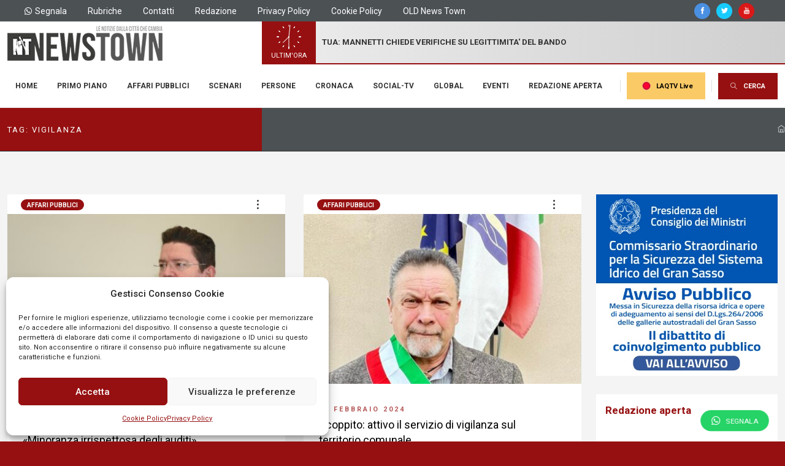

--- FILE ---
content_type: text/html; charset=UTF-8
request_url: https://news-town.it/tag/vigilanza/
body_size: 19967
content:
<!DOCTYPE html>
<html lang="it" xmlns="http://www.w3.org/1999/xhtml">
<head>
    <!-- Google tag (gtag.js) -->
    <script type="text/plain" data-service="google-analytics" data-category="statistics" async data-cmplz-src="https://www.googletagmanager.com/gtag/js?id=G-V5F0GMHMDC"></script>
    <script>
    window.dataLayer = window.dataLayer || [];
    function gtag(){dataLayer.push(arguments);}
    gtag('js', new Date());

    gtag('config', 'G-V5F0GMHMDC');
    </script>
    <meta charset="utf-8" />
    <meta http-equiv="X-UA-Compatible" content="IE=edge">
    <title>vigilanza Archivi - News Town L&#039;Aquila Abruzzo</title>
    <meta name="viewport" content="width=device-width,initial-scale=1.0,maximum-scale=1" />
    <link rel="apple-touch-icon" sizes="57x57" href="https://news-town.it/wp-content/themes/newstown/assets/favicons/apple-icon-57x57.png">
    <link rel="apple-touch-icon" sizes="60x60" href="https://news-town.it/wp-content/themes/newstown/assets/favicons/apple-icon-60x60.png">
    <link rel="apple-touch-icon" sizes="72x72" href="https://news-town.it/wp-content/themes/newstown/assets/favicons/apple-icon-72x72.png">
    <link rel="apple-touch-icon" sizes="76x76" href="https://news-town.it/wp-content/themes/newstown/assets/favicons/apple-icon-76x76.png">
    <link rel="apple-touch-icon" sizes="114x114" href="https://news-town.it/wp-content/themes/newstown/assets/favicons/apple-icon-114x114.png">
    <link rel="apple-touch-icon" sizes="120x120" href="https://news-town.it/wp-content/themes/newstown/assets/favicons/apple-icon-120x120.png">
    <link rel="apple-touch-icon" sizes="144x144" href="https://news-town.it/wp-content/themes/newstown/assets/favicons/apple-icon-144x144.png">
    <link rel="apple-touch-icon" sizes="152x152" href="https://news-town.it/wp-content/themes/newstown/assets/favicons/apple-icon-152x152.png">
    <link rel="apple-touch-icon" sizes="180x180" href="https://news-town.it/wp-content/themes/newstown/assets/favicons/apple-icon-180x180.png">
    <link rel="icon" type="image/png" sizes="192x192"  href="https://news-town.it/wp-content/themes/newstown/assets/favicons/android-icon-192x192.png">
    <link rel="icon" type="image/png" sizes="32x32" href="https://news-town.it/wp-content/themes/newstown/assets/favicons/favicon-32x32.png">
    <link rel="icon" type="image/png" sizes="96x96" href="https://news-town.it/wp-content/themes/newstown/assets/favicons/favicon-96x96.png">
    <link rel="icon" type="image/png" sizes="16x16" href="https://news-town.it/wp-content/themes/newstown/assets/favicons/favicon-16x16.png">
    <link rel="manifest" href="https://news-town.it/wp-content/themes/newstown/assets/favicons/manifest.json">
    <meta name="msapplication-TileColor" content="#ffffff">
    <meta name="msapplication-TileImage" content="https://news-town.it/wp-content/themes/newstown/assets/favicons/ms-icon-144x144.png">
    <meta name="theme-color" content="#ffffff">
    <link rel="stylesheet" href="https://news-town.it/wp-content/themes/newstown/assets/css/plugins.css?v=3.0"/>
    <link rel="stylesheet" href="https://news-town.it/wp-content/themes/newstown/assets/css/components/quadra/gold.punch.navigation.css"/>
    <link rel="stylesheet" href="https://news-town.it/wp-content/themes/newstown/assets/css/theme.css?v=3.0"/>
    <link rel="stylesheet" href="https://news-town.it/wp-content/themes/newstown/assets/css/components/quadra/blog.css"/>
    <link rel="stylesheet" href="https://news-town.it/wp-content/themes/newstown/assets/css/skin.css" />
    <link rel="stylesheet" href="https://news-town.it/wp-content/themes/newstown/assets/css/custom.css" />
    <link rel="preconnect" href="https://fonts.googleapis.com">
    <link rel="preconnect" href="https://fonts.gstatic.com" crossorigin>
    <link href="https://fonts.googleapis.com/css2?family=Roboto:wght@300;400;500;700&family=Taviraj:wght@300;400;500&display=swap" rel="stylesheet">
    <meta name='robots' content='index, follow, max-image-preview:large, max-snippet:-1, max-video-preview:-1' />
	<style>img:is([sizes="auto" i], [sizes^="auto," i]) { contain-intrinsic-size: 3000px 1500px }</style>
	
	<!-- This site is optimized with the Yoast SEO plugin v26.1.1 - https://yoast.com/wordpress/plugins/seo/ -->
	<link rel="canonical" href="https://news-town.it/tag/vigilanza/" />
	<meta property="og:locale" content="it_IT" />
	<meta property="og:type" content="article" />
	<meta property="og:title" content="vigilanza Archivi - News Town L&#039;Aquila Abruzzo" />
	<meta property="og:url" content="https://news-town.it/tag/vigilanza/" />
	<meta property="og:site_name" content="News Town L&#039;Aquila Abruzzo" />
	<meta name="twitter:card" content="summary_large_image" />
	<meta name="twitter:site" content="@NewsAquila" />
	<script type="application/ld+json" class="yoast-schema-graph">{"@context":"https://schema.org","@graph":[{"@type":"CollectionPage","@id":"https://news-town.it/tag/vigilanza/","url":"https://news-town.it/tag/vigilanza/","name":"vigilanza Archivi - News Town L&#039;Aquila Abruzzo","isPartOf":{"@id":"https://news-town.it/#website"},"primaryImageOfPage":{"@id":"https://news-town.it/tag/vigilanza/#primaryimage"},"image":{"@id":"https://news-town.it/tag/vigilanza/#primaryimage"},"thumbnailUrl":"https://news-town.it/wp-content/uploads/2023/07/foto-verrecchia3.jpg","inLanguage":"it-IT"},{"@type":"ImageObject","inLanguage":"it-IT","@id":"https://news-town.it/tag/vigilanza/#primaryimage","url":"https://news-town.it/wp-content/uploads/2023/07/foto-verrecchia3.jpg","contentUrl":"https://news-town.it/wp-content/uploads/2023/07/foto-verrecchia3.jpg","width":2048,"height":1367},{"@type":"WebSite","@id":"https://news-town.it/#website","url":"https://news-town.it/","name":"News Town - Le notizie dalla città che cambia L'Aquila Abruzzo","description":"Le notizie dalla città che cambia","publisher":{"@id":"https://news-town.it/#organization"},"potentialAction":[{"@type":"SearchAction","target":{"@type":"EntryPoint","urlTemplate":"https://news-town.it/?s={search_term_string}"},"query-input":{"@type":"PropertyValueSpecification","valueRequired":true,"valueName":"search_term_string"}}],"inLanguage":"it-IT"},{"@type":"Organization","@id":"https://news-town.it/#organization","name":"News Town - Le notizie dalla città che cambia L'Aquila Abruzzo","url":"https://news-town.it/","logo":{"@type":"ImageObject","inLanguage":"it-IT","@id":"https://news-town.it/#/schema/logo/image/","url":"https://news-town.it/wp-content/uploads/2023/07/logo_newstown_1.png","contentUrl":"https://news-town.it/wp-content/uploads/2023/07/logo_newstown_1.png","width":253,"height":58,"caption":"News Town - Le notizie dalla città che cambia L'Aquila Abruzzo"},"image":{"@id":"https://news-town.it/#/schema/logo/image/"},"sameAs":["https://www.facebook.com/newstown/","https://x.com/NewsAquila","http://www.youtube.com/@news-town.itlaquila683"]}]}</script>
	<!-- / Yoast SEO plugin. -->


<link rel="alternate" type="application/rss+xml" title="News Town L&#039;Aquila Abruzzo &raquo; vigilanza Feed del tag" href="https://news-town.it/tag/vigilanza/feed/" />
<script type="text/javascript">
/* <![CDATA[ */
window._wpemojiSettings = {"baseUrl":"https:\/\/s.w.org\/images\/core\/emoji\/16.0.1\/72x72\/","ext":".png","svgUrl":"https:\/\/s.w.org\/images\/core\/emoji\/16.0.1\/svg\/","svgExt":".svg","source":{"concatemoji":"https:\/\/news-town.it\/wp-includes\/js\/wp-emoji-release.min.js?ver=6.8.3"}};
/*! This file is auto-generated */
!function(s,n){var o,i,e;function c(e){try{var t={supportTests:e,timestamp:(new Date).valueOf()};sessionStorage.setItem(o,JSON.stringify(t))}catch(e){}}function p(e,t,n){e.clearRect(0,0,e.canvas.width,e.canvas.height),e.fillText(t,0,0);var t=new Uint32Array(e.getImageData(0,0,e.canvas.width,e.canvas.height).data),a=(e.clearRect(0,0,e.canvas.width,e.canvas.height),e.fillText(n,0,0),new Uint32Array(e.getImageData(0,0,e.canvas.width,e.canvas.height).data));return t.every(function(e,t){return e===a[t]})}function u(e,t){e.clearRect(0,0,e.canvas.width,e.canvas.height),e.fillText(t,0,0);for(var n=e.getImageData(16,16,1,1),a=0;a<n.data.length;a++)if(0!==n.data[a])return!1;return!0}function f(e,t,n,a){switch(t){case"flag":return n(e,"\ud83c\udff3\ufe0f\u200d\u26a7\ufe0f","\ud83c\udff3\ufe0f\u200b\u26a7\ufe0f")?!1:!n(e,"\ud83c\udde8\ud83c\uddf6","\ud83c\udde8\u200b\ud83c\uddf6")&&!n(e,"\ud83c\udff4\udb40\udc67\udb40\udc62\udb40\udc65\udb40\udc6e\udb40\udc67\udb40\udc7f","\ud83c\udff4\u200b\udb40\udc67\u200b\udb40\udc62\u200b\udb40\udc65\u200b\udb40\udc6e\u200b\udb40\udc67\u200b\udb40\udc7f");case"emoji":return!a(e,"\ud83e\udedf")}return!1}function g(e,t,n,a){var r="undefined"!=typeof WorkerGlobalScope&&self instanceof WorkerGlobalScope?new OffscreenCanvas(300,150):s.createElement("canvas"),o=r.getContext("2d",{willReadFrequently:!0}),i=(o.textBaseline="top",o.font="600 32px Arial",{});return e.forEach(function(e){i[e]=t(o,e,n,a)}),i}function t(e){var t=s.createElement("script");t.src=e,t.defer=!0,s.head.appendChild(t)}"undefined"!=typeof Promise&&(o="wpEmojiSettingsSupports",i=["flag","emoji"],n.supports={everything:!0,everythingExceptFlag:!0},e=new Promise(function(e){s.addEventListener("DOMContentLoaded",e,{once:!0})}),new Promise(function(t){var n=function(){try{var e=JSON.parse(sessionStorage.getItem(o));if("object"==typeof e&&"number"==typeof e.timestamp&&(new Date).valueOf()<e.timestamp+604800&&"object"==typeof e.supportTests)return e.supportTests}catch(e){}return null}();if(!n){if("undefined"!=typeof Worker&&"undefined"!=typeof OffscreenCanvas&&"undefined"!=typeof URL&&URL.createObjectURL&&"undefined"!=typeof Blob)try{var e="postMessage("+g.toString()+"("+[JSON.stringify(i),f.toString(),p.toString(),u.toString()].join(",")+"));",a=new Blob([e],{type:"text/javascript"}),r=new Worker(URL.createObjectURL(a),{name:"wpTestEmojiSupports"});return void(r.onmessage=function(e){c(n=e.data),r.terminate(),t(n)})}catch(e){}c(n=g(i,f,p,u))}t(n)}).then(function(e){for(var t in e)n.supports[t]=e[t],n.supports.everything=n.supports.everything&&n.supports[t],"flag"!==t&&(n.supports.everythingExceptFlag=n.supports.everythingExceptFlag&&n.supports[t]);n.supports.everythingExceptFlag=n.supports.everythingExceptFlag&&!n.supports.flag,n.DOMReady=!1,n.readyCallback=function(){n.DOMReady=!0}}).then(function(){return e}).then(function(){var e;n.supports.everything||(n.readyCallback(),(e=n.source||{}).concatemoji?t(e.concatemoji):e.wpemoji&&e.twemoji&&(t(e.twemoji),t(e.wpemoji)))}))}((window,document),window._wpemojiSettings);
/* ]]> */
</script>
<style id='wp-emoji-styles-inline-css' type='text/css'>

	img.wp-smiley, img.emoji {
		display: inline !important;
		border: none !important;
		box-shadow: none !important;
		height: 1em !important;
		width: 1em !important;
		margin: 0 0.07em !important;
		vertical-align: -0.1em !important;
		background: none !important;
		padding: 0 !important;
	}
</style>
<link rel='stylesheet' id='wp-block-library-css' href='https://news-town.it/wp-includes/css/dist/block-library/style.min.css?ver=6.8.3' type='text/css' media='all' />
<style id='classic-theme-styles-inline-css' type='text/css'>
/*! This file is auto-generated */
.wp-block-button__link{color:#fff;background-color:#32373c;border-radius:9999px;box-shadow:none;text-decoration:none;padding:calc(.667em + 2px) calc(1.333em + 2px);font-size:1.125em}.wp-block-file__button{background:#32373c;color:#fff;text-decoration:none}
</style>
<link rel='stylesheet' id='editorskit-frontend-css' href='https://news-town.it/wp-content/plugins/block-options/build/style.build.css?ver=new' type='text/css' media='all' />
<style id='global-styles-inline-css' type='text/css'>
:root{--wp--preset--aspect-ratio--square: 1;--wp--preset--aspect-ratio--4-3: 4/3;--wp--preset--aspect-ratio--3-4: 3/4;--wp--preset--aspect-ratio--3-2: 3/2;--wp--preset--aspect-ratio--2-3: 2/3;--wp--preset--aspect-ratio--16-9: 16/9;--wp--preset--aspect-ratio--9-16: 9/16;--wp--preset--color--black: #000000;--wp--preset--color--cyan-bluish-gray: #abb8c3;--wp--preset--color--white: #ffffff;--wp--preset--color--pale-pink: #f78da7;--wp--preset--color--vivid-red: #cf2e2e;--wp--preset--color--luminous-vivid-orange: #ff6900;--wp--preset--color--luminous-vivid-amber: #fcb900;--wp--preset--color--light-green-cyan: #7bdcb5;--wp--preset--color--vivid-green-cyan: #00d084;--wp--preset--color--pale-cyan-blue: #8ed1fc;--wp--preset--color--vivid-cyan-blue: #0693e3;--wp--preset--color--vivid-purple: #9b51e0;--wp--preset--gradient--vivid-cyan-blue-to-vivid-purple: linear-gradient(135deg,rgba(6,147,227,1) 0%,rgb(155,81,224) 100%);--wp--preset--gradient--light-green-cyan-to-vivid-green-cyan: linear-gradient(135deg,rgb(122,220,180) 0%,rgb(0,208,130) 100%);--wp--preset--gradient--luminous-vivid-amber-to-luminous-vivid-orange: linear-gradient(135deg,rgba(252,185,0,1) 0%,rgba(255,105,0,1) 100%);--wp--preset--gradient--luminous-vivid-orange-to-vivid-red: linear-gradient(135deg,rgba(255,105,0,1) 0%,rgb(207,46,46) 100%);--wp--preset--gradient--very-light-gray-to-cyan-bluish-gray: linear-gradient(135deg,rgb(238,238,238) 0%,rgb(169,184,195) 100%);--wp--preset--gradient--cool-to-warm-spectrum: linear-gradient(135deg,rgb(74,234,220) 0%,rgb(151,120,209) 20%,rgb(207,42,186) 40%,rgb(238,44,130) 60%,rgb(251,105,98) 80%,rgb(254,248,76) 100%);--wp--preset--gradient--blush-light-purple: linear-gradient(135deg,rgb(255,206,236) 0%,rgb(152,150,240) 100%);--wp--preset--gradient--blush-bordeaux: linear-gradient(135deg,rgb(254,205,165) 0%,rgb(254,45,45) 50%,rgb(107,0,62) 100%);--wp--preset--gradient--luminous-dusk: linear-gradient(135deg,rgb(255,203,112) 0%,rgb(199,81,192) 50%,rgb(65,88,208) 100%);--wp--preset--gradient--pale-ocean: linear-gradient(135deg,rgb(255,245,203) 0%,rgb(182,227,212) 50%,rgb(51,167,181) 100%);--wp--preset--gradient--electric-grass: linear-gradient(135deg,rgb(202,248,128) 0%,rgb(113,206,126) 100%);--wp--preset--gradient--midnight: linear-gradient(135deg,rgb(2,3,129) 0%,rgb(40,116,252) 100%);--wp--preset--font-size--small: 13px;--wp--preset--font-size--medium: 20px;--wp--preset--font-size--large: 36px;--wp--preset--font-size--x-large: 42px;--wp--preset--spacing--20: 0.44rem;--wp--preset--spacing--30: 0.67rem;--wp--preset--spacing--40: 1rem;--wp--preset--spacing--50: 1.5rem;--wp--preset--spacing--60: 2.25rem;--wp--preset--spacing--70: 3.38rem;--wp--preset--spacing--80: 5.06rem;--wp--preset--shadow--natural: 6px 6px 9px rgba(0, 0, 0, 0.2);--wp--preset--shadow--deep: 12px 12px 50px rgba(0, 0, 0, 0.4);--wp--preset--shadow--sharp: 6px 6px 0px rgba(0, 0, 0, 0.2);--wp--preset--shadow--outlined: 6px 6px 0px -3px rgba(255, 255, 255, 1), 6px 6px rgba(0, 0, 0, 1);--wp--preset--shadow--crisp: 6px 6px 0px rgba(0, 0, 0, 1);}:where(.is-layout-flex){gap: 0.5em;}:where(.is-layout-grid){gap: 0.5em;}body .is-layout-flex{display: flex;}.is-layout-flex{flex-wrap: wrap;align-items: center;}.is-layout-flex > :is(*, div){margin: 0;}body .is-layout-grid{display: grid;}.is-layout-grid > :is(*, div){margin: 0;}:where(.wp-block-columns.is-layout-flex){gap: 2em;}:where(.wp-block-columns.is-layout-grid){gap: 2em;}:where(.wp-block-post-template.is-layout-flex){gap: 1.25em;}:where(.wp-block-post-template.is-layout-grid){gap: 1.25em;}.has-black-color{color: var(--wp--preset--color--black) !important;}.has-cyan-bluish-gray-color{color: var(--wp--preset--color--cyan-bluish-gray) !important;}.has-white-color{color: var(--wp--preset--color--white) !important;}.has-pale-pink-color{color: var(--wp--preset--color--pale-pink) !important;}.has-vivid-red-color{color: var(--wp--preset--color--vivid-red) !important;}.has-luminous-vivid-orange-color{color: var(--wp--preset--color--luminous-vivid-orange) !important;}.has-luminous-vivid-amber-color{color: var(--wp--preset--color--luminous-vivid-amber) !important;}.has-light-green-cyan-color{color: var(--wp--preset--color--light-green-cyan) !important;}.has-vivid-green-cyan-color{color: var(--wp--preset--color--vivid-green-cyan) !important;}.has-pale-cyan-blue-color{color: var(--wp--preset--color--pale-cyan-blue) !important;}.has-vivid-cyan-blue-color{color: var(--wp--preset--color--vivid-cyan-blue) !important;}.has-vivid-purple-color{color: var(--wp--preset--color--vivid-purple) !important;}.has-black-background-color{background-color: var(--wp--preset--color--black) !important;}.has-cyan-bluish-gray-background-color{background-color: var(--wp--preset--color--cyan-bluish-gray) !important;}.has-white-background-color{background-color: var(--wp--preset--color--white) !important;}.has-pale-pink-background-color{background-color: var(--wp--preset--color--pale-pink) !important;}.has-vivid-red-background-color{background-color: var(--wp--preset--color--vivid-red) !important;}.has-luminous-vivid-orange-background-color{background-color: var(--wp--preset--color--luminous-vivid-orange) !important;}.has-luminous-vivid-amber-background-color{background-color: var(--wp--preset--color--luminous-vivid-amber) !important;}.has-light-green-cyan-background-color{background-color: var(--wp--preset--color--light-green-cyan) !important;}.has-vivid-green-cyan-background-color{background-color: var(--wp--preset--color--vivid-green-cyan) !important;}.has-pale-cyan-blue-background-color{background-color: var(--wp--preset--color--pale-cyan-blue) !important;}.has-vivid-cyan-blue-background-color{background-color: var(--wp--preset--color--vivid-cyan-blue) !important;}.has-vivid-purple-background-color{background-color: var(--wp--preset--color--vivid-purple) !important;}.has-black-border-color{border-color: var(--wp--preset--color--black) !important;}.has-cyan-bluish-gray-border-color{border-color: var(--wp--preset--color--cyan-bluish-gray) !important;}.has-white-border-color{border-color: var(--wp--preset--color--white) !important;}.has-pale-pink-border-color{border-color: var(--wp--preset--color--pale-pink) !important;}.has-vivid-red-border-color{border-color: var(--wp--preset--color--vivid-red) !important;}.has-luminous-vivid-orange-border-color{border-color: var(--wp--preset--color--luminous-vivid-orange) !important;}.has-luminous-vivid-amber-border-color{border-color: var(--wp--preset--color--luminous-vivid-amber) !important;}.has-light-green-cyan-border-color{border-color: var(--wp--preset--color--light-green-cyan) !important;}.has-vivid-green-cyan-border-color{border-color: var(--wp--preset--color--vivid-green-cyan) !important;}.has-pale-cyan-blue-border-color{border-color: var(--wp--preset--color--pale-cyan-blue) !important;}.has-vivid-cyan-blue-border-color{border-color: var(--wp--preset--color--vivid-cyan-blue) !important;}.has-vivid-purple-border-color{border-color: var(--wp--preset--color--vivid-purple) !important;}.has-vivid-cyan-blue-to-vivid-purple-gradient-background{background: var(--wp--preset--gradient--vivid-cyan-blue-to-vivid-purple) !important;}.has-light-green-cyan-to-vivid-green-cyan-gradient-background{background: var(--wp--preset--gradient--light-green-cyan-to-vivid-green-cyan) !important;}.has-luminous-vivid-amber-to-luminous-vivid-orange-gradient-background{background: var(--wp--preset--gradient--luminous-vivid-amber-to-luminous-vivid-orange) !important;}.has-luminous-vivid-orange-to-vivid-red-gradient-background{background: var(--wp--preset--gradient--luminous-vivid-orange-to-vivid-red) !important;}.has-very-light-gray-to-cyan-bluish-gray-gradient-background{background: var(--wp--preset--gradient--very-light-gray-to-cyan-bluish-gray) !important;}.has-cool-to-warm-spectrum-gradient-background{background: var(--wp--preset--gradient--cool-to-warm-spectrum) !important;}.has-blush-light-purple-gradient-background{background: var(--wp--preset--gradient--blush-light-purple) !important;}.has-blush-bordeaux-gradient-background{background: var(--wp--preset--gradient--blush-bordeaux) !important;}.has-luminous-dusk-gradient-background{background: var(--wp--preset--gradient--luminous-dusk) !important;}.has-pale-ocean-gradient-background{background: var(--wp--preset--gradient--pale-ocean) !important;}.has-electric-grass-gradient-background{background: var(--wp--preset--gradient--electric-grass) !important;}.has-midnight-gradient-background{background: var(--wp--preset--gradient--midnight) !important;}.has-small-font-size{font-size: var(--wp--preset--font-size--small) !important;}.has-medium-font-size{font-size: var(--wp--preset--font-size--medium) !important;}.has-large-font-size{font-size: var(--wp--preset--font-size--large) !important;}.has-x-large-font-size{font-size: var(--wp--preset--font-size--x-large) !important;}
:where(.wp-block-post-template.is-layout-flex){gap: 1.25em;}:where(.wp-block-post-template.is-layout-grid){gap: 1.25em;}
:where(.wp-block-columns.is-layout-flex){gap: 2em;}:where(.wp-block-columns.is-layout-grid){gap: 2em;}
:root :where(.wp-block-pullquote){font-size: 1.5em;line-height: 1.6;}
</style>
<link rel='stylesheet' id='cmplz-general-css' href='https://news-town.it/wp-content/plugins/complianz-gdpr/assets/css/cookieblocker.min.css?ver=1759219853' type='text/css' media='all' />
<link rel='stylesheet' id='wpdreams-asl-basic-css' href='https://news-town.it/wp-content/plugins/ajax-search-lite/css/style.basic.css?ver=4.13.3' type='text/css' media='all' />
<style id='wpdreams-asl-basic-inline-css' type='text/css'>

					div[id*='ajaxsearchlitesettings'].searchsettings .asl_option_inner label {
						font-size: 0px !important;
						color: rgba(0, 0, 0, 0);
					}
					div[id*='ajaxsearchlitesettings'].searchsettings .asl_option_inner label:after {
						font-size: 11px !important;
						position: absolute;
						top: 0;
						left: 0;
						z-index: 1;
					}
					.asl_w_container {
						width: 100%;
						margin: 0px 0px 0px 0px;
						min-width: 200px;
					}
					div[id*='ajaxsearchlite'].asl_m {
						width: 100%;
					}
					div[id*='ajaxsearchliteres'].wpdreams_asl_results div.resdrg span.highlighted {
						font-weight: bold;
						color: rgba(217, 49, 43, 1);
						background-color: rgba(238, 238, 238, 1);
					}
					div[id*='ajaxsearchliteres'].wpdreams_asl_results .results img.asl_image {
						width: 70px;
						height: 70px;
						object-fit: cover;
					}
					div[id*='ajaxsearchlite'].asl_r .results {
						max-height: none;
					}
					div[id*='ajaxsearchlite'].asl_r {
						position: absolute;
					}
				
							.asl_w, .asl_w * {font-family:&quot;Roboto&quot;,&quot;sans-serif&quot; !important;}
							.asl_m input[type=search]::placeholder{font-family:&quot;Roboto&quot;,&quot;sans-serif&quot; !important;}
							.asl_m input[type=search]::-webkit-input-placeholder{font-family:&quot;Roboto&quot;,&quot;sans-serif&quot; !important;}
							.asl_m input[type=search]::-moz-placeholder{font-family:&quot;Roboto&quot;,&quot;sans-serif&quot; !important;}
							.asl_m input[type=search]:-ms-input-placeholder{font-family:&quot;Roboto&quot;,&quot;sans-serif&quot; !important;}
						
						div.asl_r.asl_w.vertical .results .item::after {
							display: block;
							position: absolute;
							bottom: 0;
							content: '';
							height: 1px;
							width: 100%;
							background: #D8D8D8;
						}
						div.asl_r.asl_w.vertical .results .item.asl_last_item::after {
							display: none;
						}
					
</style>
<link rel='stylesheet' id='wpdreams-asl-instance-css' href='https://news-town.it/wp-content/plugins/ajax-search-lite/css/style-underline.css?ver=4.13.3' type='text/css' media='all' />
<script type="text/javascript" src="https://news-town.it/wp-includes/js/jquery/jquery.min.js?ver=3.7.1" id="jquery-core-js"></script>
<script type="text/javascript" src="https://news-town.it/wp-includes/js/jquery/jquery-migrate.min.js?ver=3.4.1" id="jquery-migrate-js"></script>
<link rel="https://api.w.org/" href="https://news-town.it/wp-json/" /><link rel="alternate" title="JSON" type="application/json" href="https://news-town.it/wp-json/wp/v2/tags/4127" /><link rel="EditURI" type="application/rsd+xml" title="RSD" href="https://news-town.it/xmlrpc.php?rsd" />
<meta name="generator" content="WordPress 6.8.3" />
			<style>.cmplz-hidden {
					display: none !important;
				}</style>				<link rel="preconnect" href="https://fonts.gstatic.com" crossorigin />
				<link rel="preload" as="style" href="//fonts.googleapis.com/css?family=Open+Sans&display=swap" />
								<link rel="stylesheet" href="//fonts.googleapis.com/css?family=Open+Sans&display=swap" media="all" />
				</head>
<body>
    <nav id="navigation" class="modern-nav bordered link-hover-01 nav-white dropdown-radius" data-offset="0">
    <div id="top-bar-1624312452" class="top-bar height-35 height-35-sm" data-bgcolor="#4C5154">
        <div class="container-fluid">
            <div class="row align-items-center ">
                <div class="col-lg-8 col-sm-12 d-flex t-left t-center-sm justify-content-lg-start justify-content-center d-none d-lg-block">
                    <a href="https://api.whatsapp.com/send?phone=393791825962&text=Salve. Volevo segnalare quanto segue alla vostra Redazione:" class="fs-14 mr-30 white underline-hover-slide underline-slide underline-white align-items-center"><i class="fab fa-whatsapp inline-block mr-5"></i> Segnala</a>
                    <a href="https://news-town.it/rubriche/" class="fs-14 mr-30 white underline-hover-slide underline-slide underline-white">Rubriche</a>
                    <a href="https://news-town.it/contatti/" class="fs-14 mr-30 white underline-hover-slide underline-slide underline-white">Contatti</a>
                    <a href="https://news-town.it/redazione/" class="fs-14 mr-30 white underline-hover-slide underline-slide underline-white">Redazione</a>
                    <a href="https://news-town.it/privacy-policy/" class="fs-14 mr-30 white underline-hover-slide underline-slide underline-white">Privacy Policy</a>
                    <a href="https://news-town.it/cookie-policy/" class="fs-14 mr-30 white underline-hover-slide underline-slide underline-white">Cookie Policy</a>
                    <a href="http://old.news-town.it" target="_blank" class="fs-14 mr-30 white underline-hover-slide underline-slide underline-white">OLD News Town</a>
                </div>
                <div class="col-lg-4 col-sm-12  d-flex t-right t-center-sm align-items-center justify-content-lg-end justify-content-end pr-0-sm">
                    
                                            <a href="http://www.facebook.com/newstown" target="_blank" class="icon-xs circle mr-10 white bg-gray8-hover slow-sm bg-facebook"><i class="ti-facebook"></i></a>
                                                <a href="http://twitter.com/NewsAquila" target="_blank" class="icon-xs circle mr-10 white bg-gray8-hover slow-sm bg-twitter"><i class="ti-twitter-alt"></i></a>
                                                <a href="http://www.youtube.com/@news-town.itlaquila683" target="_blank" class="icon-xs circle mr-10  white bg-gray8-hover slow-sm bg-youtube"><i class="ti-youtube"></i></a>
                                            <a href="https://news-town.it/rubriche/" data-bgcolor="#DBDBDB" class="nav-button fs-11 black bold d-block fullheight px-10 mr-0-sm d-lg-none d-xl-none d-md-block">Rubriche</a>
                    <a href="https://news-town.it/laqtv-live-streaming/" data-bgcolor="#FACA66" class="nav-button fs-11 black bold d-block fullheight px-10 mr-0-sm ml-0 d-lg-none d-xl-none d-md-block" title="LAQTV Live"><img src="https://news-town.it/wp-content/themes/newstown/assets/images/rpp.gif" id="rpp" class="d-inline-block"> LAQTV Live</a>
                </div>
            </div>
        </div>
    </div>
    <div id="top-bar-12454334" class="top-bar-2 height-70 bg-asphalt height-46-sm">
        <div class="container-lg px-0 fullheight d-flex">
            <div class="row mx-0 align-items-left fullheight fullwidth">
                <div class="col-lg-4 bg-white d-none d-lg-block">
                    <a href="https://news-town.it" class="logo">
                        <img src="https://news-town.it/wp-content/themes/newstown/assets/images/logos/logo_newstown_1.png" alt="News Town Logo">
                    </a>
                </div>
                <div id="ultimora" class="d-flex col-lg-8 px-0 justify-content-left align-items-center" data-bgcolor="#4C5154">
                    <div id="myclockwrap" data-bgcolor="#961011" class="fullheight fs-11 white px-15 px-5-sm"><div id="myclock" class="pointer-events-none animate mb--10 mt-5 mt-0-sm mr-5-sm"></div>ULTIM'ORA</div>
                    <span class="fullwidth mx-10 bold fs-13 fs-11-sm lh-18 lh-14-sm uppercase">
                                                        <a href="https://news-town.it/2026/01/15/affari-pubblici/trasporti-mannetti-chiede-verifiche-sulla-legittimita-del-bando-tua-per-il-sub-affidamento-dei-servizi/" title="tua: mannetti chiede verifiche su legittimita' del bando ">tua: mannetti chiede verifiche su legittimita' del bando </a>
                                                    </span>
                </div>
            </div>
        </div>
    </div>
    <div class="container-lg nav-container bg-white">
        <div class="row nav-wrapper">
            <div class="col d-xl-none d-lg-none">
                <a href="https://news-town.it" class="logo">
                    <img src="https://news-town.it/wp-content/themes/newstown/assets/images/logos/logo_newstown_1.png" alt="Logo News Town">
                </a>
            </div>
            <div id="mainmenu" class="col-12 nav-menu fullwidth">
                <ul class="nav-links justify-content-left">
                    <li class="logo-for-mobile-navigation"><img src="https://news-town.it/wp-content/themes/newstown/assets/images/logos/logo_newstown_2.png" alt="Logo News Town"></li>
                    <li><a href="https://news-town.it" class="nav-link pl-0">Home</a></li>
                    <li><a href="https://news-town.it/categoria/primo-piano/" class="nav-link">Primo piano</a></li>
                    <li><a href="https://news-town.it/categoria/affari-pubblici/" class="nav-link">Affari pubblici</a></li>
                    <li><a href="https://news-town.it/categoria/scenari/" class="nav-link">Scenari</a></li>
                    <li><a href="https://news-town.it/categoria/persone/" class="nav-link">Persone</a></li>
                    <li><a href="https://news-town.it/categoria/cronaca/" class="nav-link">Cronaca</a></li>
                    <li><a href="https://news-town.it/categoria/social-tv/" class="nav-link">Social-TV</a></li>
                    <li><a href="https://news-town.it/categoria/global/" class="nav-link">Global</a></li>
                    <li><a href="https://news-town.it/categoria/eventi/" class="nav-link">Eventi</a></li>
                    <li><a href="https://news-town.it/categoria/redazione-aperta/" class="nav-link pr-0">Redazione aperta</a></li>
                    <li class="extra-links">
                        <div class="bracket"></div>
                        <a href="https://news-town.it/laqtv-live-streaming/" data-bgcolor="#FACA66" class="nav-button  fs-11 black bold py-10 ml-0" title=""><img src="https://news-town.it/wp-content/themes/newstown/assets/images/rpp.gif" id="rpp"> LAQTV Live</a>        
                        <div class="bracket"></div>
                        <a href="" class="punch-nav-trigger nav-button bg-colored bg-colored1-hover white fs-11 uppercase bold py-15 ml-0" title=""><i class="ti-search d-inline-block mr-10"></i> CERCA</a>
                        <!--<div class="bracket"></div>
                        <a href="wishlist.html" class="stay nav-button bg-colored bg-colored1-hover white fs-11 uppercase bold py-15 px-15 ml-0" title=""><i class="fas fa-heart d-inline-block"></i></a>
                        <div class="bracket"></div>
                        <a href="login.html" class="stay nav-button bg-colored bg-colored1-hover white fs-11 uppercase bold py-15 px-15 ml-0" title=""><i class="fas fa-user d-inline-block"></i></a>-->
                    </li>
                    <li class="dd-toggle d-lg-none d-xl-none d-md-block">
                        <a href="#" class="nav-link">Altro</a>
                        <ul class="dropdown-menu to-right">
                            <li>
                                <a href="https://api.whatsapp.com/send?phone=393791825962&text=Salve. Volevo segnalare quanto segue alla vostra Redazione:" class="nav-link"><i class="fab fa-whatsapp inline-block mr-5"></i> Segnala</a>
                                <a href="https://news-town.it/rubriche/" class="nav-link">Rubriche</a>
                                <a href="https://news-town.it/contatti/" class="nav-link">Contatti</a>
                                <a href="https://news-town.it/redazione/" class="nav-link">Redazione</a>
                                <a href="https://news-town.it/privacy-policy/" class="nav-link">Privacy Policy</a>
                                <a href="https://news-town.it/cookie-policy/" class="nav-link">Cookie Policy</a>
                                <a href="http://old.news-town.it" target="_blank" class="nav-link">OLD News Town</a>
                            </li>
                        </ul>
                    </li>
                    <li class="extra-links d-lg-none d-xl-none d-md-block">
                        <div class="bracket"></div>
                                                    <a href="http://www.facebook.com/newstown" target="_blank" class="nav-link" title="Facebook"><i class="ti-facebook"></i></a>
                                                        <a href="http://twitter.com/NewsAquila" target="_blank" class="nav-link" title="Twitter"><i class="ti-twitter-alt"></i></a>
                                                        <a href="http://www.youtube.com/@news-town.itlaquila683" target="_blank" class="nav-link" title="Youtube"><i class="ti-youtube"></i></a>
                                                </li>
                </ul>
            </div>
            <div class="mobile-nb bg-colored">
                <div class="hamburger-menu">
                    <div class="top-bun"></div>
                    <div class="meat"></div>
                    <div class="bottom-bun"></div>
                </div>
            </div>
        </div>
    </div>
    <div class="mobile-nav-bg"></div>
</nav>    <nav id="punch-nav" class="punch-nav">
    <div class="container-fluid">
        <div class="row d-block">
            <div class="col-12 pt-50 punch-nav-col bg-white d-flex">
                <div class="row fullwidth mx-0">
                    <div class="col d-flex justify-content-start">
                        <img src="https://news-town.it/wp-content/themes/newstown/assets/images/logos/logo_newstown_2.png" alt="News Town logo search" class="height-30 block">
                    </div>
                    <div class="col d-flex justify-content-end">
                        <a href="#" class="close block">
                            <svg width="33px" height="31px" viewBox="0 0 33 31" version="1.1" xmlns="http://www.w3.org/2000/svg" xmlns:xlink="http://www.w3.org/1999/xlink">
                                <g stroke="none" stroke-width="1" fill="none" fill-rule="evenodd" stroke-linecap="square">
                                    <path d="M31.5693018,0.430698159 L1.36523438,30.6347656" stroke="#000000" transform="translate(16.500000, 15.500000) rotate(-270.000000) translate(-16.500000, -15.500000) "></path>
                                    <path d="M31.5693018,0.430698159 L1.36523438,30.6347656" stroke="#000000" transform="translate(16.500000, 15.500000) rotate(-180.000000) translate(-16.500000, -15.500000) "></path>
                                </g>
                            </svg>
                        </a>
                    </div>
                    <div class="t-center fullwidth px-0 mt-100">
                        <div id="" class="">
                            <div class="container">
                                <div class="row align-items-center justify-content-center">
                                    <div class="col-lg-6 col-12 px-0">
                                        <div class="asl_w_container asl_w_container_1" data-id="1" data-instance="1">
	<div id='ajaxsearchlite1'
		data-id="1"
		data-instance="1"
		class="asl_w asl_m asl_m_1 asl_m_1_1">
		<div class="probox">

	
	<div class='prosettings'  data-opened=0>
				<div class='innericon'>
			<svg version="1.1" xmlns="http://www.w3.org/2000/svg" xmlns:xlink="http://www.w3.org/1999/xlink" x="0px" y="0px" width="22" height="22" viewBox="0 0 512 512" enable-background="new 0 0 512 512" xml:space="preserve">
					<polygon transform = "rotate(90 256 256)" points="142.332,104.886 197.48,50 402.5,256 197.48,462 142.332,407.113 292.727,256 "/>
				</svg>
		</div>
	</div>

	
	
	<div class='proinput'>
		<form role="search" action='#' autocomplete="off"
				aria-label="Search form">
			<input aria-label="Search input"
					type='search' class='orig'
					tabindex="0"
					name='phrase'
					placeholder='Inizia a scrivere...'
					value=''
					autocomplete="off"/>
			<input aria-label="Search autocomplete input"
					type='text'
					class='autocomplete'
					tabindex="-1"
					name='phrase'
					value=''
					autocomplete="off" disabled/>
			<input type='submit' value="Start search" style='width:0; height: 0; visibility: hidden;'>
		</form>
	</div>

	
	
	<button class='promagnifier' tabindex="0" aria-label="Search magnifier button">
				<span class='innericon' style="display:block;">
			<svg version="1.1" xmlns="http://www.w3.org/2000/svg" xmlns:xlink="http://www.w3.org/1999/xlink" x="0px" y="0px" width="22" height="22" viewBox="0 0 512 512" enable-background="new 0 0 512 512" xml:space="preserve">
					<path d="M460.355,421.59L353.844,315.078c20.041-27.553,31.885-61.437,31.885-98.037
						C385.729,124.934,310.793,50,218.686,50C126.58,50,51.645,124.934,51.645,217.041c0,92.106,74.936,167.041,167.041,167.041
						c34.912,0,67.352-10.773,94.184-29.158L419.945,462L460.355,421.59z M100.631,217.041c0-65.096,52.959-118.056,118.055-118.056
						c65.098,0,118.057,52.959,118.057,118.056c0,65.096-52.959,118.056-118.057,118.056C153.59,335.097,100.631,282.137,100.631,217.041
						z"/>
				</svg>
		</span>
	</button>

	
	
	<div class='proloading'>

		<div class="asl_loader"><div class="asl_loader-inner asl_simple-circle"></div></div>

			</div>

			<div class='proclose'>
			<svg version="1.1" xmlns="http://www.w3.org/2000/svg" xmlns:xlink="http://www.w3.org/1999/xlink" x="0px"
				y="0px"
				width="12" height="12" viewBox="0 0 512 512" enable-background="new 0 0 512 512"
				xml:space="preserve">
				<polygon points="438.393,374.595 319.757,255.977 438.378,137.348 374.595,73.607 255.995,192.225 137.375,73.622 73.607,137.352 192.246,255.983 73.622,374.625 137.352,438.393 256.002,319.734 374.652,438.378 "/>
			</svg>
		</div>
	
	
</div>	</div>
	<div class='asl_data_container' style="display:none !important;">
		<div class="asl_init_data wpdreams_asl_data_ct"
	style="display:none !important;"
	id="asl_init_id_1"
	data-asl-id="1"
	data-asl-instance="1"
	data-settings="{&quot;homeurl&quot;:&quot;https:\/\/news-town.it\/&quot;,&quot;resultstype&quot;:&quot;vertical&quot;,&quot;resultsposition&quot;:&quot;hover&quot;,&quot;itemscount&quot;:4,&quot;charcount&quot;:0,&quot;highlight&quot;:false,&quot;highlightWholewords&quot;:true,&quot;singleHighlight&quot;:false,&quot;scrollToResults&quot;:{&quot;enabled&quot;:false,&quot;offset&quot;:0},&quot;resultareaclickable&quot;:1,&quot;autocomplete&quot;:{&quot;enabled&quot;:false,&quot;lang&quot;:&quot;it&quot;,&quot;trigger_charcount&quot;:0},&quot;mobile&quot;:{&quot;menu_selector&quot;:&quot;#menu-toggle&quot;},&quot;trigger&quot;:{&quot;click&quot;:&quot;results_page&quot;,&quot;click_location&quot;:&quot;same&quot;,&quot;update_href&quot;:false,&quot;return&quot;:&quot;results_page&quot;,&quot;return_location&quot;:&quot;same&quot;,&quot;facet&quot;:true,&quot;type&quot;:true,&quot;redirect_url&quot;:&quot;?s={phrase}&quot;,&quot;delay&quot;:300},&quot;animations&quot;:{&quot;pc&quot;:{&quot;settings&quot;:{&quot;anim&quot;:&quot;fadedrop&quot;,&quot;dur&quot;:300},&quot;results&quot;:{&quot;anim&quot;:&quot;fadedrop&quot;,&quot;dur&quot;:300},&quot;items&quot;:&quot;voidanim&quot;},&quot;mob&quot;:{&quot;settings&quot;:{&quot;anim&quot;:&quot;fadedrop&quot;,&quot;dur&quot;:300},&quot;results&quot;:{&quot;anim&quot;:&quot;fadedrop&quot;,&quot;dur&quot;:300},&quot;items&quot;:&quot;voidanim&quot;}},&quot;autop&quot;:{&quot;state&quot;:true,&quot;phrase&quot;:&quot;&quot;,&quot;count&quot;:&quot;1&quot;},&quot;resPage&quot;:{&quot;useAjax&quot;:false,&quot;selector&quot;:&quot;#main&quot;,&quot;trigger_type&quot;:true,&quot;trigger_facet&quot;:true,&quot;trigger_magnifier&quot;:false,&quot;trigger_return&quot;:false},&quot;resultsSnapTo&quot;:&quot;left&quot;,&quot;results&quot;:{&quot;width&quot;:&quot;auto&quot;,&quot;width_tablet&quot;:&quot;auto&quot;,&quot;width_phone&quot;:&quot;auto&quot;},&quot;settingsimagepos&quot;:&quot;right&quot;,&quot;closeOnDocClick&quot;:true,&quot;overridewpdefault&quot;:true,&quot;override_method&quot;:&quot;get&quot;}"></div>
	<div id="asl_hidden_data">
		<svg style="position:absolute" height="0" width="0">
			<filter id="aslblur">
				<feGaussianBlur in="SourceGraphic" stdDeviation="4"/>
			</filter>
		</svg>
		<svg style="position:absolute" height="0" width="0">
			<filter id="no_aslblur"></filter>
		</svg>
	</div>
	</div>

	<div id='ajaxsearchliteres1'
	class='vertical wpdreams_asl_results asl_w asl_r asl_r_1 asl_r_1_1'>

	
	<div class="results">

		
		<div class="resdrg">
		</div>

		
	</div>

	
					<p class='showmore'>
			<span>Tutti i risultati...</span>
		</p>
			
</div>

	<div id='__original__ajaxsearchlitesettings1'
		data-id="1"
		class="searchsettings wpdreams_asl_settings asl_w asl_s asl_s_1">
		<form name='options'
		aria-label="Search settings form"
		autocomplete = 'off'>

	
	
	<input type="hidden" name="filters_changed" style="display:none;" value="0">
	<input type="hidden" name="filters_initial" style="display:none;" value="1">

	<div class="asl_option_inner hiddend">
		<input type='hidden' name='qtranslate_lang' id='qtranslate_lang'
				value='0'/>
	</div>

	
	
	<fieldset class="asl_sett_scroll">
		<legend style="display: none;">Generic selectors</legend>
		<div class="asl_option hiddend" tabindex="0">
			<div class="asl_option_inner">
				<input type="checkbox" value="exact"
						aria-label="Frase esatta"
						name="asl_gen[]" />
				<div class="asl_option_checkbox"></div>
			</div>
			<div class="asl_option_label">
				Frase esatta			</div>
		</div>
		<div class="asl_option" tabindex="0">
			<div class="asl_option_inner">
				<input type="checkbox" value="title"
						aria-label="Nel titolo"
						name="asl_gen[]"  checked="checked"/>
				<div class="asl_option_checkbox"></div>
			</div>
			<div class="asl_option_label">
				Nel titolo			</div>
		</div>
		<div class="asl_option" tabindex="0">
			<div class="asl_option_inner">
				<input type="checkbox" value="content"
						aria-label="Nel testo"
						name="asl_gen[]"  checked="checked"/>
				<div class="asl_option_checkbox"></div>
			</div>
			<div class="asl_option_label">
				Nel testo			</div>
		</div>
		<div class="asl_option_inner hiddend">
			<input type="checkbox" value="excerpt"
					aria-label="Search in excerpt"
					name="asl_gen[]"  checked="checked"/>
			<div class="asl_option_checkbox"></div>
		</div>
	</fieldset>
	<fieldset class="asl_sett_scroll">
		<legend style="display: none;">Post Type Selectors</legend>
					<div class="asl_option_inner hiddend">
				<input type="checkbox" value="post"
						aria-label="Hidden option, ignore please"
						name="customset[]" checked="checked"/>
			</div>
				</fieldset>
	
		<fieldset>
							<legend>Filtra per argomento</legend>
						<div class='categoryfilter asl_sett_scroll'>
									<div class="asl_option" tabindex="0">
						<div class="asl_option_inner">
							<input type="checkbox" value="4"
									aria-label="Affari pubblici"
									name="categoryset[]" checked="checked"/>
							<div class="asl_option_checkbox"></div>
						</div>
						<div class="asl_option_label">
							Affari pubblici						</div>
					</div>
										<div class="asl_option hiddend" tabindex="0">
						<div class="asl_option_inner">
							<input type="checkbox" value="1"
									aria-label="Altro"
									name="categoryset[]" checked="checked"/>
							<div class="asl_option_checkbox"></div>
						</div>
						<div class="asl_option_label">
							Altro						</div>
					</div>
										<div class="asl_option" tabindex="0">
						<div class="asl_option_inner">
							<input type="checkbox" value="7"
									aria-label="Cronaca"
									name="categoryset[]" checked="checked"/>
							<div class="asl_option_checkbox"></div>
						</div>
						<div class="asl_option_label">
							Cronaca						</div>
					</div>
										<div class="asl_option" tabindex="0">
						<div class="asl_option_inner">
							<input type="checkbox" value="10"
									aria-label="Eventi"
									name="categoryset[]" checked="checked"/>
							<div class="asl_option_checkbox"></div>
						</div>
						<div class="asl_option_label">
							Eventi						</div>
					</div>
										<div class="asl_option" tabindex="0">
						<div class="asl_option_inner">
							<input type="checkbox" value="9"
									aria-label="Global"
									name="categoryset[]" checked="checked"/>
							<div class="asl_option_checkbox"></div>
						</div>
						<div class="asl_option_label">
							Global						</div>
					</div>
										<div class="asl_option" tabindex="0">
						<div class="asl_option_inner">
							<input type="checkbox" value="6"
									aria-label="Persone"
									name="categoryset[]" checked="checked"/>
							<div class="asl_option_checkbox"></div>
						</div>
						<div class="asl_option_label">
							Persone						</div>
					</div>
										<div class="asl_option" tabindex="0">
						<div class="asl_option_inner">
							<input type="checkbox" value="3"
									aria-label="Primo piano"
									name="categoryset[]" checked="checked"/>
							<div class="asl_option_checkbox"></div>
						</div>
						<div class="asl_option_label">
							Primo piano						</div>
					</div>
										<div class="asl_option" tabindex="0">
						<div class="asl_option_inner">
							<input type="checkbox" value="11"
									aria-label="Redazione aperta"
									name="categoryset[]" checked="checked"/>
							<div class="asl_option_checkbox"></div>
						</div>
						<div class="asl_option_label">
							Redazione aperta						</div>
					</div>
										<div class="asl_option" tabindex="0">
						<div class="asl_option_inner">
							<input type="checkbox" value="5"
									aria-label="Scenari"
									name="categoryset[]" checked="checked"/>
							<div class="asl_option_checkbox"></div>
						</div>
						<div class="asl_option_label">
							Scenari						</div>
					</div>
										<div class="asl_option" tabindex="0">
						<div class="asl_option_inner">
							<input type="checkbox" value="8"
									aria-label="Social-TV"
									name="categoryset[]" checked="checked"/>
							<div class="asl_option_checkbox"></div>
						</div>
						<div class="asl_option_label">
							Social-TV						</div>
					</div>
					
			</div>
		</fieldset>
		</form>
	</div>
</div>
                                    </div>
                                </div>
                            </div>
                        </div>
                    </div>
                </div>
            </div>
        </div>
    </div>
</nav>    <div id="extra-nav" class="sticky-item scroll-spy bg-white bb-1 b-gray1 dark3 uppercase bold fs-11" data-top-spacing="0">
    <div class="container-lg">
        <div class="row justify-content-start align-items-center">
            <div class="nav-menu col-9">
                <ul class="nav justify-content-start extranavul">
                    <li><a href="https://news-town.it/categoria/primo-piano/" class="nav-link">PrimoPiano</a></li>
                    <li><a href="https://news-town.it/categoria/affari-pubblici/" class="nav-link">AffariPubblici</a></li>
                    <li><a href="https://news-town.it/categoria/scenari/" class="nav-link">Scenari</a></li>
                    <li><a href="https://news-town.it/categoria/persone/" class="nav-link">Persone</a></li>
                    <li><a href="https://news-town.it/categoria/cronaca/" class="nav-link">Cronaca</a></li>
                    <li><a href="https://news-town.it/categoria/social-tv/" class="nav-link">SocialTV</a></li>
                    <li><a href="https://news-town.it/categoria/global/" class="nav-link">Global</a></li>
                    <li><a href="https://news-town.it/categoria/eventi/" class="nav-link">Eventi</a></li>
                    <li><a href="https://news-town.it/categoria/redazione-aperta/" class="nav-link pr-0">RedazioneAperta</a></li>
                </ul>
            </div>
            <div class="col-3 d-flex justify-content-end">
                <ul class="nav mr-10 d-none d-lg-block">
                    <li><a href="https://news-town.it/laqtv-live-streaming/" data-bgcolor="#FACA66" class="nav-button fs-11 black bold d-block fullheight px-10 lh-45" title=""><img src="https://news-town.it/wp-content/themes/newstown/assets/images/rpp.gif" id="rpp" class="d-inline-block"> LAQTV Live</a></li>
                </ul>
                <ul class="nav mr-10 d-none d-lg-block">
                    <li class=""><a href="" class="punch-nav-trigger nav-button bg-colored bg-colored1-hover white uppercase bold d-block fullheight px-20" title=""><i class="ti-search fs-18 lh-45 d-block"></i></a></li>
                </ul>
                <p class=""><a href="https://news-town.it"><img src="https://news-town.it/wp-content/themes/newstown/assets/images/logos/logo_newstown_3.png"></p></a></p>
            </div>
        </div>
    </div>
</div>    
<div class="container-lg bg-asphalt px-0">
    </div>
<section id="header" class="d-flex bb-1 b-dark white" data-bgcolor="#4C5154">
    <div class="container-lg mnh-70 align-items-center d-flex px-0">
        <div class="row breadcrumbrow justify-content-between fullwidth mx-0">
            <div class="d-flex col-lg-4 col-12 fullheight align-items-center" data-bgcolor="#961011">
                <h4 class="fs-13 uppercase ls-2 lh-normal normal c-default py-5">
                    Tag: <span>vigilanza</span>                </h4>
            </div>
            <div class="d-flex col-lg-8 col-12 fullheight justify-content-lg-end justify-content-center align-items-center fs-12 lh-normal px-0 py-10-sm">
                <a href="https://news-town.it"><i class="ti-home"></i></a>
            </div>
        </div>
    </div>
</section>
    <section id="blog" class="blog post-shadow lh-lg py-70">
        <div class="container-lg">
            <div class="row">
                <div class="col-lg-9 col-12">
                                        <div id="archive-posts" class="blog-posts grid">
                        <figure id="63443" class="post cbp-item">
    <figcaption>
                        <div class="metas d-flex justify-content-between">
                    <div class="tags-cloud d-flex justify-content-between align-items-center">
                        <div class="marks">
                                                                <a href="https://news-town.it/categoria/affari-pubblici/" class="post-mark white bg-colored">Affari pubblici</a>
                                                            </div>
                    </div>
                    <a class="more-dd d-flex align-items-center justify-content-center" tabindex="0" data-bs-placement="top" role="button" data-bs-toggle="popover" data-bs-trigger="click" data-bs-html="true" data-bs-custom-class="blog-content" data-bs-content="<a href='#' class='underline-hover black'>Copy URL</a><a href='#' class='underline-hover black'>Condividi</a><a href='#' class='underline-hover black'>Elenco lettura</a>">
                        <div class="more-dd-button" ><span class="close-more-animation"></span></div>
                    </a>
                </div>
                <div class="caption">
                    <a href="https://news-town.it/2025/03/07/affari-pubblici/commissione-vigilanza-verrecchia-minoranza-irrispettosa-degli-auditi/" class="post-image">
                        <img width="450" height="275" src="https://news-town.it/wp-content/uploads/2023/07/foto-verrecchia3-450x275.jpg" class="attachment-th_450x275 size-th_450x275 wp-post-image" alt="" decoding="async" fetchpriority="high" />                    </a>
                </div>
                    <a href="https://news-town.it/2025/03/07/affari-pubblici/commissione-vigilanza-verrecchia-minoranza-irrispettosa-degli-auditi/" class="post-details">
            <div class="post-date colored">
                07 Marzo 2025            </div>
            <h4 class="post-title mb-15">
                Commissione Vigilanza, Verrecchia: «Minoranza irrispettosa degli auditi»            </h4>
            <p class="excerpt fs-14">
Il capogruppo di fratelli d'Italia in Consiglio regionale,&nbsp;Massimo Verrecchia&nbsp;(FdI), ha fatto presente,  in commissione Vigilanza, al presidente&nbsp;Sandro Mariani&nbsp;e a parte delle forze di opposizione, che il comportamento da...</p>
        </a>
        <div class="post-buttons container bold gray8 fs-11 uppercase">
            <div class="container-to-buttons row">
                <div class="col-auto col-xs-12">
                    <a href="https://news-town.it/2025/03/07/affari-pubblici/commissione-vigilanza-verrecchia-minoranza-irrispettosa-degli-auditi/" class="fs-13 d-inline-flex align-items-center py-10 px-10 mr-5 mt-0 bg-gray1 bg-gray2-hover bg-colored-active white-active bg-colored-active">
                        <i class="fas fa-pen mt-1 mr-5"></i>
                    </a>
                    <a href="https://news-town.it/2025/03/07/affari-pubblici/commissione-vigilanza-verrecchia-minoranza-irrispettosa-degli-auditi/" class="fs-13 d-inline-flex align-items-center py-10 px-10 mr-5 mt-0 bg-gray1 bg-gray2-hover bg-colored-active white-active bg-colored-active">
                        <i class="fas fa-play mt-1 mr-5"></i>
                    </a>
                    <a href="https://news-town.it/2025/03/07/affari-pubblici/commissione-vigilanza-verrecchia-minoranza-irrispettosa-degli-auditi/" class="fs-13 d-inline-flex align-items-center py-10 px-10 mr-5 mt-0 bg-gray1 bg-gray2-hover bg-colored-active white-active bg-colored-active">
                        <i class="fas fa-image mt-1 mr-5"></i>
                    </a>
                    <a href="https://news-town.it/2025/03/07/affari-pubblici/commissione-vigilanza-verrecchia-minoranza-irrispettosa-degli-auditi/" class="fs-13 lh-13 d-inline-flex align-items-center py-10 px-10 mr-0 mt-0 bg-colored bg-colored1-hover bg-colored-active white-active bg-colored-active white">
                        Leggi
                    </a>
                </div>
            </div>
        </div>
    </figcaption>
</figure><figure id="19213" class="post cbp-item">
    <figcaption>
                        <div class="metas d-flex justify-content-between">
                    <div class="tags-cloud d-flex justify-content-between align-items-center">
                        <div class="marks">
                                                                <a href="https://news-town.it/categoria/affari-pubblici/" class="post-mark white bg-colored">Affari pubblici</a>
                                                            </div>
                    </div>
                    <a class="more-dd d-flex align-items-center justify-content-center" tabindex="0" data-bs-placement="top" role="button" data-bs-toggle="popover" data-bs-trigger="click" data-bs-html="true" data-bs-custom-class="blog-content" data-bs-content="<a href='#' class='underline-hover black'>Copy URL</a><a href='#' class='underline-hover black'>Condividi</a><a href='#' class='underline-hover black'>Elenco lettura</a>">
                        <div class="more-dd-button" ><span class="close-more-animation"></span></div>
                    </a>
                </div>
                <div class="caption">
                    <a href="https://news-town.it/2024/02/01/affari-pubblici/scoppito-attivo-il-servizio-di-vigilanza-su-territorio-comunale/" class="post-image">
                        <img width="450" height="275" src="https://news-town.it/wp-content/uploads/2024/02/loreto-lombardi-sindaco-450x275.jpeg" class="attachment-th_450x275 size-th_450x275 wp-post-image" alt="" decoding="async" />                    </a>
                </div>
                    <a href="https://news-town.it/2024/02/01/affari-pubblici/scoppito-attivo-il-servizio-di-vigilanza-su-territorio-comunale/" class="post-details">
            <div class="post-date colored">
                01 Febbraio 2024            </div>
            <h4 class="post-title mb-15">
                Scoppito: attivo il servizio di vigilanza sul territorio comunale            </h4>
            <p class="excerpt fs-14">
È attivo da oggi su tutto il territorio comunale di Scoppito un servizio di vigilanza ispettiva voluto fortemente dall’amministrazione guidata dal sindaco Loreto Lombardi.



Il servizio, fornito da una società leader nel settore della...</p>
        </a>
        <div class="post-buttons container bold gray8 fs-11 uppercase">
            <div class="container-to-buttons row">
                <div class="col-auto col-xs-12">
                    <a href="https://news-town.it/2024/02/01/affari-pubblici/scoppito-attivo-il-servizio-di-vigilanza-su-territorio-comunale/" class="fs-13 d-inline-flex align-items-center py-10 px-10 mr-5 mt-0 bg-gray1 bg-gray2-hover bg-colored-active white-active bg-colored-active">
                        <i class="fas fa-pen mt-1 mr-5"></i>
                    </a>
                    <a href="https://news-town.it/2024/02/01/affari-pubblici/scoppito-attivo-il-servizio-di-vigilanza-su-territorio-comunale/" class="fs-13 d-inline-flex align-items-center py-10 px-10 mr-5 mt-0 bg-gray1 bg-gray2-hover bg-colored-active white-active bg-colored-active">
                        <i class="fas fa-play mt-1 mr-5"></i>
                    </a>
                    <a href="https://news-town.it/2024/02/01/affari-pubblici/scoppito-attivo-il-servizio-di-vigilanza-su-territorio-comunale/" class="fs-13 d-inline-flex align-items-center py-10 px-10 mr-5 mt-0 bg-gray1 bg-gray2-hover bg-colored-active white-active bg-colored-active">
                        <i class="fas fa-image mt-1 mr-5"></i>
                    </a>
                    <a href="https://news-town.it/2024/02/01/affari-pubblici/scoppito-attivo-il-servizio-di-vigilanza-su-territorio-comunale/" class="fs-13 lh-13 d-inline-flex align-items-center py-10 px-10 mr-0 mt-0 bg-colored bg-colored1-hover bg-colored-active white-active bg-colored-active white">
                        Leggi
                    </a>
                </div>
            </div>
        </div>
    </figcaption>
</figure><figure id="12552" class="post cbp-item">
    <figcaption>
                        <div class="metas d-flex justify-content-between">
                    <div class="tags-cloud d-flex justify-content-between align-items-center">
                        <div class="marks">
                                                                <a href="https://news-town.it/categoria/affari-pubblici/" class="post-mark white bg-colored">Affari pubblici</a>
                                                            </div>
                    </div>
                    <a class="more-dd d-flex align-items-center justify-content-center" tabindex="0" data-bs-placement="top" role="button" data-bs-toggle="popover" data-bs-trigger="click" data-bs-html="true" data-bs-custom-class="blog-content" data-bs-content="<a href='#' class='underline-hover black'>Copy URL</a><a href='#' class='underline-hover black'>Condividi</a><a href='#' class='underline-hover black'>Elenco lettura</a>">
                        <div class="more-dd-button" ><span class="close-more-animation"></span></div>
                    </a>
                </div>
                <div class="caption">
                    <a href="https://news-town.it/2023/11/08/affari-pubblici/ctgs-conferito-a-maria-pia-mazzocco-lincarico-di-direzione-e-vigilanza-le-reazioni/" class="post-image">
                        <img width="450" height="275" src="https://news-town.it/wp-content/uploads/2023/11/funiviagransasso-450x275.jpg" class="attachment-th_450x275 size-th_450x275 wp-post-image" alt="" decoding="async" />                    </a>
                </div>
                    <a href="https://news-town.it/2023/11/08/affari-pubblici/ctgs-conferito-a-maria-pia-mazzocco-lincarico-di-direzione-e-vigilanza-le-reazioni/" class="post-details">
            <div class="post-date colored">
                08 Novembre 2023            </div>
            <h4 class="post-title mb-15">
                CTGS, conferito a Maria Pia Mazzocco l&#8217;incarico di direzione e vigilanza            </h4>
            <p class="excerpt fs-14">
Con decreto sindacale numero 81 del 7 novembre 2023, è stato conferito alla Dottoressa Maria Pia Mazzocco l’incarico di direzione e vigilanza del Centro Turistico del Gran Sasso S.p.a., fino al 30/06/2024, salvo proroga.



Questo con...</p>
        </a>
        <div class="post-buttons container bold gray8 fs-11 uppercase">
            <div class="container-to-buttons row">
                <div class="col-auto col-xs-12">
                    <a href="https://news-town.it/2023/11/08/affari-pubblici/ctgs-conferito-a-maria-pia-mazzocco-lincarico-di-direzione-e-vigilanza-le-reazioni/" class="fs-13 d-inline-flex align-items-center py-10 px-10 mr-5 mt-0 bg-gray1 bg-gray2-hover bg-colored-active white-active bg-colored-active">
                        <i class="fas fa-pen mt-1 mr-5"></i>
                    </a>
                    <a href="https://news-town.it/2023/11/08/affari-pubblici/ctgs-conferito-a-maria-pia-mazzocco-lincarico-di-direzione-e-vigilanza-le-reazioni/" class="fs-13 d-inline-flex align-items-center py-10 px-10 mr-5 mt-0 bg-gray1 bg-gray2-hover bg-colored-active white-active bg-colored-active">
                        <i class="fas fa-play mt-1 mr-5"></i>
                    </a>
                    <a href="https://news-town.it/2023/11/08/affari-pubblici/ctgs-conferito-a-maria-pia-mazzocco-lincarico-di-direzione-e-vigilanza-le-reazioni/" class="fs-13 d-inline-flex align-items-center py-10 px-10 mr-5 mt-0 bg-gray1 bg-gray2-hover bg-colored-active white-active bg-colored-active">
                        <i class="fas fa-image mt-1 mr-5"></i>
                    </a>
                    <a href="https://news-town.it/2023/11/08/affari-pubblici/ctgs-conferito-a-maria-pia-mazzocco-lincarico-di-direzione-e-vigilanza-le-reazioni/" class="fs-13 lh-13 d-inline-flex align-items-center py-10 px-10 mr-0 mt-0 bg-colored bg-colored1-hover bg-colored-active white-active bg-colored-active white">
                        Leggi
                    </a>
                </div>
            </div>
        </div>
    </figcaption>
</figure>                    </div>
                    <div class="custom-pagination mt-60 mb-90 d-flex justify-content-center"></div>                                    </div>
                <aside id="sidemenu" class="sidemenu col-lg-3 col-12">
                                                <div class="banner_rotator mb-30">
                                                            <a href="https://teatrostabile.abruzzo.it/" title="Tsa">
                                                                <img class="d-block " src="https://news-town.it/wp-content/uploads/2025/12/55633452-fb59-4447-a8a7-84d6ab67788a.jpeg" alt="Tsa">
                                                            </a>
                                                                <a href="https://commissario.gransasso.gov.it/news/il-dibattito-di-coinvolgimento-pubblico" title="Commissario">
                                                                <img class="d-block " src="https://news-town.it/wp-content/uploads/2025/12/bd2d6811-8bf2-418a-a16b-62a43574fd24.jpeg" alt="Commissario">
                                                            </a>
                                                                <a href="https://www.policardio.com/" title="POLICARDIO">
                                                                <img class="d-block " src="https://news-town.it/wp-content/uploads/2025/12/POLICARDIO.gif" alt="POLICARDIO">
                                                            </a>
                                                                <a href="https://demaedilizia.com" title="dema">
                                                                <img class="d-block " src="https://news-town.it/wp-content/uploads/2025/11/Dema-4-500x500-1.jpg" alt="dema">
                                                            </a>
                                                                <a href="https://www.berti1srl.it" title="berti 1">
                                                                <img class="d-block " src="https://news-town.it/wp-content/uploads/2025/11/Berti-1-500x500-1.jpg" alt="berti 1">
                                                            </a>
                                                                <a href="https://a4quotidiano.it/" title="Qrcode A4">
                                                                <img class="d-block " src="https://news-town.it/wp-content/uploads/2025/04/QR-Code-A4-Quotidiano-500x500-1.jpg" alt="Qrcode A4">
                                                            </a>
                                                                <a href="http://www.futuroimpresa.info/" title="Futuro impresa">
                                                                <img class="d-block " src="https://news-town.it/wp-content/uploads/2025/01/6caee410-63e6-436d-904e-b6175fadbe01.jpeg" alt="Futuro impresa">
                                                            </a>
                                                                <a href="https://www.gransassoacqua.it/" title="gsa 1">
                                                                <img class="d-block " src="https://news-town.it/wp-content/uploads/2024/11/5.jpeg" alt="gsa 1">
                                                            </a>
                                                                <a href="https://www.facebook.com/profile.php?id=61557674457411" title="GSA">
                                                                <img class="d-block " src="https://news-town.it/wp-content/uploads/2024/07/GSA-SPA.jpeg" alt="GSA">
                                                            </a>
                                                            </div>
                                                <h4 class="fs-17 black colored bold bg-white p-15 pb-40 pt-15 pl-15 pr-15">Redazione aperta</h4>
<div class="news_ticker_v mb-30">
        <div>
                        <div class="px-15 py-15 bb-1 b-solid b-gray bg-white">
                    <a href="https://news-town.it/2026/01/14/redazione-aperta/comune-di-fossa-precisazioni-del-gruppo-di-minoranza-costruiamo-fossa-sullapprovazione-del-bilancio-di-previsione-2026-2028/" title="Comune di Fossa: precisazioni del gruppo di minoranza &ldquo;CostruiAmo Fossa&rdquo; sull&#8217;approvazione del Bilancio di previsione 2026/2028" class="fs-inherit color-inherit lh-inherit underline-hover black fs-17 ls--1 fw-400">
                        Comune di Fossa: precisazioni del gruppo di minoranza &ldquo;CostruiAmo Fossa&rdquo; sull&#8217;approvazione del Bilancio di previsione 2026/2028                    </a>
                    <div class="fs-13 gray4 mt-15 d-flex align-items-center justify-content-between">
                        <div>14 Gennaio 2026</div>
                        <div class="t-right">
                            <i class="ti-pencil colored relative mr-5 top-2"></i>
                            <i class="ti-video-clapper colored mr-5 relative top-2"></i>
                            <i class="ti-gallery colored mr-5 relative top-2"></i>
                        </div>
                    </div>
                </div>
                                <div class="px-15 py-15 bb-1 b-solid b-gray bg-white">
                    <a href="https://news-town.it/2026/01/14/redazione-aperta/laquila-avviso-domande-progetto-regionale-vita-indipendente/" title="L&#8217;Aquila &#8211; avviso domande progetto regionale Vita Indipendente" class="fs-inherit color-inherit lh-inherit underline-hover black fs-17 ls--1 fw-400">
                        L&#8217;Aquila &#8211; avviso domande progetto regionale Vita Indipendente                    </a>
                    <div class="fs-13 gray4 mt-15 d-flex align-items-center justify-content-between">
                        <div>14 Gennaio 2026</div>
                        <div class="t-right">
                            <i class="ti-pencil colored relative mr-5 top-2"></i>
                            <i class="ti-video-clapper colored mr-5 relative top-2"></i>
                            <i class="ti-gallery colored mr-5 relative top-2"></i>
                        </div>
                    </div>
                </div>
                                <div class="px-15 py-15 bb-1 b-solid b-gray bg-white">
                    <a href="https://news-town.it/2026/01/14/redazione-aperta/pd-abruzzo-su-morte-valeria-fedeli-scompare-una-donna-poliedrica-una-vera-democratica/" title="PD Abruzzo su morte Valeria Fedeli: &quot;Scompare una donna poliedrica, una vera democratica&quot;" class="fs-inherit color-inherit lh-inherit underline-hover black fs-17 ls--1 fw-400">
                        PD Abruzzo su morte Valeria Fedeli: &quot;Scompare una donna poliedrica, una vera democratica&quot;                    </a>
                    <div class="fs-13 gray4 mt-15 d-flex align-items-center justify-content-between">
                        <div>14 Gennaio 2026</div>
                        <div class="t-right">
                            <i class="ti-pencil colored relative mr-5 top-2"></i>
                            <i class="ti-video-clapper colored mr-5 relative top-2"></i>
                            <i class="ti-gallery colored mr-5 relative top-2"></i>
                        </div>
                    </div>
                </div>
                                <div class="px-15 py-15 bb-1 b-solid b-gray bg-white">
                    <a href="https://news-town.it/2026/01/13/redazione-aperta/psr-2014-2022-abruzzo-cia-sottolinea-limportanza-della-concertazione-e-apprezza-i-risultati-raggiunti/" title="PSR 2014&ndash;2022 Abruzzo: Cia sottolinea l&rsquo;importanza della concertazione e apprezza i risultati raggiunti" class="fs-inherit color-inherit lh-inherit underline-hover black fs-17 ls--1 fw-400">
                        PSR 2014&ndash;2022 Abruzzo: Cia sottolinea l&rsquo;importanza della concertazione e apprezza i risultati raggiunti                    </a>
                    <div class="fs-13 gray4 mt-15 d-flex align-items-center justify-content-between">
                        <div>13 Gennaio 2026</div>
                        <div class="t-right">
                            <i class="ti-pencil colored relative mr-5 top-2"></i>
                            <i class="ti-video-clapper colored mr-5 relative top-2"></i>
                            <i class="ti-gallery colored mr-5 relative top-2"></i>
                        </div>
                    </div>
                </div>
                                <div class="px-15 py-15 bb-1 b-solid b-gray bg-white">
                    <a href="https://news-town.it/2026/01/13/redazione-aperta/il-difensore-civico-di-primio-aderisce-alla-campagna-posto-occupato-e-invita-istituzioni-ed-enti-a-fare-lo-stesso/" title="Il Difensore civico Di Primio aderisce alla campagna &ldquo;Posto Occupato&rdquo; e invita istituzioni ed enti a fare lo stesso" class="fs-inherit color-inherit lh-inherit underline-hover black fs-17 ls--1 fw-400">
                        Il Difensore civico Di Primio aderisce alla campagna &ldquo;Posto Occupato&rdquo; e invita istituzioni ed enti a fare lo stesso                    </a>
                    <div class="fs-13 gray4 mt-15 d-flex align-items-center justify-content-between">
                        <div>13 Gennaio 2026</div>
                        <div class="t-right">
                            <i class="ti-pencil colored relative mr-5 top-2"></i>
                            <i class="ti-video-clapper colored mr-5 relative top-2"></i>
                            <i class="ti-gallery colored mr-5 relative top-2"></i>
                        </div>
                    </div>
                </div>
                                <div class="px-15 py-15 bb-1 b-solid b-gray bg-white">
                    <a href="https://news-town.it/2026/01/12/redazione-aperta/atletica-laquila-una-medaglia-doro-e-due-dargento-nel-campionato-regionale-di-corsa-campestre/" title="Atletica L&rsquo;Aquila &#8211; Una medaglia d&rsquo;oro e due d&rsquo;argento nel Campionato Regionale di corsa campestre" class="fs-inherit color-inherit lh-inherit underline-hover black fs-17 ls--1 fw-400">
                        Atletica L&rsquo;Aquila &#8211; Una medaglia d&rsquo;oro e due d&rsquo;argento nel Campionato Regionale di corsa campestre                    </a>
                    <div class="fs-13 gray4 mt-15 d-flex align-items-center justify-content-between">
                        <div>12 Gennaio 2026</div>
                        <div class="t-right">
                            <i class="ti-pencil colored relative mr-5 top-2"></i>
                            <i class="ti-video-clapper colored mr-5 relative top-2"></i>
                            <i class="ti-gallery colored mr-5 relative top-2"></i>
                        </div>
                    </div>
                </div>
                                <div class="px-15 py-15 bb-1 b-solid b-gray bg-white">
                    <a href="https://news-town.it/2026/01/12/redazione-aperta/maltempo-i-sindaci-di-acciano-e-molina-aterno-ringraziano-il-servizio-genio-civile-e-lagenzia-regionale-di-protezione-civile/" title="Maltempo: i Sindaci di Acciano e Molina Aterno ringraziano il Servizio Genio Civile e l&rsquo;Agenzia regionale di Protezione Civile" class="fs-inherit color-inherit lh-inherit underline-hover black fs-17 ls--1 fw-400">
                        Maltempo: i Sindaci di Acciano e Molina Aterno ringraziano il Servizio Genio Civile e l&rsquo;Agenzia regionale di Protezione Civile                    </a>
                    <div class="fs-13 gray4 mt-15 d-flex align-items-center justify-content-between">
                        <div>12 Gennaio 2026</div>
                        <div class="t-right">
                            <i class="ti-pencil colored relative mr-5 top-2"></i>
                            <i class="ti-video-clapper colored mr-5 relative top-2"></i>
                            <i class="ti-gallery colored mr-5 relative top-2"></i>
                        </div>
                    </div>
                </div>
                                <div class="px-15 py-15 bb-1 b-solid b-gray bg-white">
                    <a href="https://news-town.it/2026/01/09/redazione-aperta/giuliano-ugl-pronto-soccorso-sotto-pressione-rafforzare-sanit-territoriale-e-uso-appropriato-dei-servizi/" title="Giuliano (UGL): &ldquo;Pronto soccorso sotto pressione, rafforzare sanit&agrave; territoriale e uso appropriato dei servizi&rdquo;" class="fs-inherit color-inherit lh-inherit underline-hover black fs-17 ls--1 fw-400">
                        Giuliano (UGL): &ldquo;Pronto soccorso sotto pressione, rafforzare sanit&agrave; territoriale e uso appropriato dei servizi&rdquo;                    </a>
                    <div class="fs-13 gray4 mt-15 d-flex align-items-center justify-content-between">
                        <div>09 Gennaio 2026</div>
                        <div class="t-right">
                            <i class="ti-pencil colored relative mr-5 top-2"></i>
                            <i class="ti-video-clapper colored mr-5 relative top-2"></i>
                            <i class="ti-gallery colored mr-5 relative top-2"></i>
                        </div>
                    </div>
                </div>
                    </div>              
</div>
<a href="https://news-town.it/categoria/redazione-aperta/" class="block mt-25 py-15 uppercase bold fs-13 white t-center bg-colored hover-cursor mb-30" title="Visita"><span class="cursor-container"><span class="cursor"><span class="c-inner"></span></span></span>Archivio</a>
<div id="sort_by_date" class="mb-30 bg-white px-40 px-15-sm py-50 py-20-sm">
    <h4 class="fs-17 black">Archivio date</h4>
    <div class="mt-25 gray9 semibold ls-0">
        <select name="monthlyarch" class="input radius-md c-pointer slow-sm gray7 bg-white bg-gray1-hover b-1 b-gray2 b-solid py-10 px-10">
            <option value="0" class="semibold">Seleziona mese...</option>
            	<option value='https://news-town.it/2026/01/'> Gennaio 2026 </option>
	<option value='https://news-town.it/2025/12/'> Dicembre 2025 </option>
	<option value='https://news-town.it/2025/11/'> Novembre 2025 </option>
	<option value='https://news-town.it/2025/10/'> Ottobre 2025 </option>
	<option value='https://news-town.it/2025/09/'> Settembre 2025 </option>
	<option value='https://news-town.it/2025/08/'> Agosto 2025 </option>
	<option value='https://news-town.it/2025/07/'> Luglio 2025 </option>
	<option value='https://news-town.it/2025/06/'> Giugno 2025 </option>
	<option value='https://news-town.it/2025/05/'> Maggio 2025 </option>
	<option value='https://news-town.it/2025/04/'> Aprile 2025 </option>
	<option value='https://news-town.it/2025/03/'> Marzo 2025 </option>
	<option value='https://news-town.it/2025/02/'> Febbraio 2025 </option>
	<option value='https://news-town.it/2025/01/'> Gennaio 2025 </option>
	<option value='https://news-town.it/2024/12/'> Dicembre 2024 </option>
	<option value='https://news-town.it/2024/11/'> Novembre 2024 </option>
	<option value='https://news-town.it/2024/10/'> Ottobre 2024 </option>
	<option value='https://news-town.it/2024/09/'> Settembre 2024 </option>
	<option value='https://news-town.it/2024/08/'> Agosto 2024 </option>
	<option value='https://news-town.it/2024/07/'> Luglio 2024 </option>
	<option value='https://news-town.it/2024/06/'> Giugno 2024 </option>
	<option value='https://news-town.it/2024/05/'> Maggio 2024 </option>
	<option value='https://news-town.it/2024/04/'> Aprile 2024 </option>
	<option value='https://news-town.it/2024/03/'> Marzo 2024 </option>
	<option value='https://news-town.it/2024/02/'> Febbraio 2024 </option>
	<option value='https://news-town.it/2024/01/'> Gennaio 2024 </option>
	<option value='https://news-town.it/2023/12/'> Dicembre 2023 </option>
	<option value='https://news-town.it/2023/11/'> Novembre 2023 </option>
	<option value='https://news-town.it/2023/10/'> Ottobre 2023 </option>
	<option value='https://news-town.it/2023/09/'> Settembre 2023 </option>
	<option value='https://news-town.it/2023/08/'> Agosto 2023 </option>
	<option value='https://news-town.it/2023/07/'> Luglio 2023 </option>
	<option value='https://news-town.it/2023/06/'> Giugno 2023 </option>
	<option value='https://news-town.it/2023/05/'> Maggio 2023 </option>
        </select>
    </div>
</div>    <div id="popular_tags" class="mb-30 bg-white px-40 px-15-sm py-50 py-20-sm">
        <h4 class="fs-17 black">Tags</h4>
        <div class="tags mt-25 uppercase gray9 semibold ls-0">
            <a href="https://news-town.it/tag/abruzzo/" class="tag-cloud-link tag-link-101 tag-link-position-1" style="font-size: 15.367088607595px;" aria-label="abruzzo (1.308 elementi)">abruzzo</a><a href="https://news-town.it/tag/arresto/" class="tag-cloud-link tag-link-195 tag-link-position-2" style="font-size: 10.151898734177px;" aria-label="arresto (122 elementi)">arresto</a><a href="https://news-town.it/tag/asl/" class="tag-cloud-link tag-link-2325 tag-link-position-3" style="font-size: 10.354430379747px;" aria-label="asl (133 elementi)">asl</a><a href="https://news-town.it/tag/asl-1/" class="tag-cloud-link tag-link-31 tag-link-position-4" style="font-size: 11.721518987342px;" aria-label="asl 1 (251 elementi)">asl 1</a><a href="https://news-town.it/tag/avezzano/" class="tag-cloud-link tag-link-46 tag-link-position-5" style="font-size: 13.594936708861px;" aria-label="avezzano (589 elementi)">avezzano</a><a href="https://news-town.it/tag/carabinieri/" class="tag-cloud-link tag-link-90 tag-link-position-6" style="font-size: 11.164556962025px;" aria-label="carabinieri (192 elementi)">carabinieri</a><a href="https://news-town.it/tag/cgil/" class="tag-cloud-link tag-link-15 tag-link-position-7" style="font-size: 10.962025316456px;" aria-label="cgil (175 elementi)">cgil</a><a href="https://news-town.it/tag/comune/" class="tag-cloud-link tag-link-34 tag-link-position-8" style="font-size: 11.113924050633px;" aria-label="comune (189 elementi)">comune</a><a href="https://news-town.it/tag/comune-dellaquila/" class="tag-cloud-link tag-link-121 tag-link-position-9" style="font-size: 12.379746835443px;" aria-label="comune dell&#039;aquila (341 elementi)">comune dell&#039;aquila</a><a href="https://news-town.it/tag/consiglio-comunale/" class="tag-cloud-link tag-link-263 tag-link-position-10" style="font-size: 11.012658227848px;" aria-label="consiglio comunale (183 elementi)">consiglio comunale</a><a href="https://news-town.it/tag/consiglio-regionale/" class="tag-cloud-link tag-link-39 tag-link-position-11" style="font-size: 11.367088607595px;" aria-label="consiglio regionale (212 elementi)">consiglio regionale</a><a href="https://news-town.it/tag/cronaca/" class="tag-cloud-link tag-link-249 tag-link-position-12" style="font-size: 10px;" aria-label="cronaca (115 elementi)">cronaca</a><a href="https://news-town.it/tag/cultura/" class="tag-cloud-link tag-link-252 tag-link-position-13" style="font-size: 12.177215189873px;" aria-label="cultura (311 elementi)">cultura</a><a href="https://news-town.it/tag/elezioni-regionali/" class="tag-cloud-link tag-link-2370 tag-link-position-14" style="font-size: 10.101265822785px;" aria-label="elezioni regionali (118 elementi)">elezioni regionali</a><a href="https://news-town.it/tag/eventi/" class="tag-cloud-link tag-link-130 tag-link-position-15" style="font-size: 12.936708860759px;" aria-label="eventi (437 elementi)">eventi</a><a href="https://news-town.it/tag/gran-sasso/" class="tag-cloud-link tag-link-73 tag-link-position-16" style="font-size: 11.670886075949px;" aria-label="gran sasso (243 elementi)">gran sasso</a><a href="https://news-town.it/tag/incidente/" class="tag-cloud-link tag-link-440 tag-link-position-17" style="font-size: 10.101265822785px;" aria-label="incidente (118 elementi)">incidente</a><a href="https://news-town.it/tag/laquila/" class="tag-cloud-link tag-link-41 tag-link-position-18" style="font-size: 18px;" aria-label="l&#039;aquila (4.319 elementi)">l&#039;aquila</a><a href="https://news-town.it/tag/lavori/" class="tag-cloud-link tag-link-589 tag-link-position-19" style="font-size: 11.063291139241px;" aria-label="lavori (186 elementi)">lavori</a><a href="https://news-town.it/tag/lavoro/" class="tag-cloud-link tag-link-759 tag-link-position-20" style="font-size: 10.708860759494px;" aria-label="lavoro (157 elementi)">lavoro</a><a href="https://news-town.it/tag/marco-marsilio/" class="tag-cloud-link tag-link-244 tag-link-position-21" style="font-size: 11.569620253165px;" aria-label="marco marsilio (235 elementi)">marco marsilio</a><a href="https://news-town.it/tag/musica/" class="tag-cloud-link tag-link-459 tag-link-position-22" style="font-size: 10.101265822785px;" aria-label="musica (120 elementi)">musica</a><a href="https://news-town.it/tag/ospedale-san-salvatore/" class="tag-cloud-link tag-link-295 tag-link-position-23" style="font-size: 10.101265822785px;" aria-label="Ospedale San Salvatore (118 elementi)">Ospedale San Salvatore</a><a href="https://news-town.it/tag/paolo-romano/" class="tag-cloud-link tag-link-421 tag-link-position-24" style="font-size: 10.253164556962px;" aria-label="Paolo Romano (128 elementi)">Paolo Romano</a><a href="https://news-town.it/tag/partito-democratico/" class="tag-cloud-link tag-link-187 tag-link-position-25" style="font-size: 10.962025316456px;" aria-label="partito democratico (178 elementi)">partito democratico</a><a href="https://news-town.it/tag/pd/" class="tag-cloud-link tag-link-94 tag-link-position-26" style="font-size: 11.367088607595px;" aria-label="pd (211 elementi)">pd</a><a href="https://news-town.it/tag/perdonanza/" class="tag-cloud-link tag-link-293 tag-link-position-27" style="font-size: 10px;" aria-label="perdonanza (115 elementi)">perdonanza</a><a href="https://news-town.it/tag/pierluigi-biondi/" class="tag-cloud-link tag-link-262 tag-link-position-28" style="font-size: 12.126582278481px;" aria-label="pierluigi biondi (299 elementi)">pierluigi biondi</a><a href="https://news-town.it/tag/pierpaolo-pietrucci/" class="tag-cloud-link tag-link-949 tag-link-position-29" style="font-size: 10.101265822785px;" aria-label="pierpaolo pietrucci (118 elementi)">pierpaolo pietrucci</a><a href="https://news-town.it/tag/politica/" class="tag-cloud-link tag-link-841 tag-link-position-30" style="font-size: 10.556962025316px;" aria-label="politica (148 elementi)">politica</a><a href="https://news-town.it/tag/polizia/" class="tag-cloud-link tag-link-14 tag-link-position-31" style="font-size: 10.455696202532px;" aria-label="polizia (140 elementi)">polizia</a><a href="https://news-town.it/tag/provincia-dellaquila/" class="tag-cloud-link tag-link-991 tag-link-position-32" style="font-size: 10.050632911392px;" aria-label="provincia dell&#039;aquila (117 elementi)">provincia dell&#039;aquila</a><a href="https://news-town.it/tag/regione/" class="tag-cloud-link tag-link-1756 tag-link-position-33" style="font-size: 11.316455696203px;" aria-label="regione (207 elementi)">regione</a><a href="https://news-town.it/tag/regione-abruzzo/" class="tag-cloud-link tag-link-25 tag-link-position-34" style="font-size: 12.987341772152px;" aria-label="regione abruzzo (447 elementi)">regione abruzzo</a><a href="https://news-town.it/tag/ricostruzione/" class="tag-cloud-link tag-link-109 tag-link-position-35" style="font-size: 10.911392405063px;" aria-label="ricostruzione (172 elementi)">ricostruzione</a><a href="https://news-town.it/tag/sanita/" class="tag-cloud-link tag-link-37 tag-link-position-36" style="font-size: 12.73417721519px;" aria-label="SANITà (399 elementi)">SANITà</a><a href="https://news-town.it/tag/scuola/" class="tag-cloud-link tag-link-255 tag-link-position-37" style="font-size: 10px;" aria-label="scuola (115 elementi)">scuola</a><a href="https://news-town.it/tag/scuole/" class="tag-cloud-link tag-link-70 tag-link-position-38" style="font-size: 10.455696202532px;" aria-label="scuole (141 elementi)">scuole</a><a href="https://news-town.it/tag/sicurezza/" class="tag-cloud-link tag-link-58 tag-link-position-39" style="font-size: 11.012658227848px;" aria-label="sicurezza (182 elementi)">sicurezza</a><a href="https://news-town.it/tag/sindacati/" class="tag-cloud-link tag-link-232 tag-link-position-40" style="font-size: 10.556962025316px;" aria-label="sindacati (148 elementi)">sindacati</a><a href="https://news-town.it/tag/sport/" class="tag-cloud-link tag-link-66 tag-link-position-41" style="font-size: 11.164556962025px;" aria-label="sport (193 elementi)">sport</a><a href="https://news-town.it/tag/sulmona/" class="tag-cloud-link tag-link-872 tag-link-position-42" style="font-size: 12.379746835443px;" aria-label="Sulmona (334 elementi)">Sulmona</a><a href="https://news-town.it/tag/univaq/" class="tag-cloud-link tag-link-216 tag-link-position-43" style="font-size: 11.873417721519px;" aria-label="univaq (268 elementi)">univaq</a><a href="https://news-town.it/tag/viabilita/" class="tag-cloud-link tag-link-651 tag-link-position-44" style="font-size: 10.354430379747px;" aria-label="viabilità (133 elementi)">viabilità</a><a href="https://news-town.it/tag/vigili-del-fuoco/" class="tag-cloud-link tag-link-532 tag-link-position-45" style="font-size: 10.607594936709px;" aria-label="vigili del fuoco (149 elementi)">vigili del fuoco</a>        </div>
    </div>
                    </aside>
            </div>
        </div>
    </section>
    
        

        
            
            
        <footer class="bg-gray9 b-0 pb-100">
            <div class="container-lg pt-40 relative">
                <div class="row">
                    <div class="col-lg-4 col-6 col-xs-6 mt-40">
                        <h5 class="white fs-15">Aree tematiche</h5>
                        <ul class="list list-xs px-0 gray5 pt-40 fs-15">
                            <li><a href="https://news-town.it/categoria/primo-piano/" class="white-hover">Primo piano</a></li>
                            <li><a href="https://news-town.it/categoria/affari-pubblici/" class="white-hover">Affari pubblici</a></li>
                            <li><a href="https://news-town.it/categoria/scenari/" class="white-hover">Scenari</a></li>
                            <li><a href="https://news-town.it/categoria/persone/" class="white-hover">Persone</a></li>
                            <li><a href="https://news-town.it/categoria/cronaca/" class="white-hover">Cronaca</a></li>
                            <li><a href="https://news-town.it/categoria/social-tv/" class="white-hover">Social-TV</a></li>
                            <li><a href="https://news-town.it/categoria/global/" class="white-hover">Global</a></li>
                            <li><a href="https://news-town.it/categoria/eventi/" class="white-hover">Eventi</a></li>
                            <li><a href="https://news-town.it/categoria/redazione-aperta/" class="white-hover">Redazione aperta</a></li>
                        </ul>
                    </div>
                    <div class="col-lg-4 col-6 col-xs-6 mt-40">
                        <h5 class="white fs-15">Altro</h5>
                        <ul class="list list-xs px-0 gray5 pt-40 fs-15">
                            <li><a href="https://api.whatsapp.com/send?phone=393791825962&text=Salve. Volevo segnalare quanto segue alla vostra Redazione:" class="white-hover">Segnala</a></li>
                            <li><a href="https://news-town.it/contatti/" class="white-hover">Contatti</a></li>
                            <li><a href="https://news-town.it/redazione/" class="white-hover">Redazione</a></li>
                            <li><a href="https://news-town.it/privacy-policy/" class="white-hover">Privacy policy</a></li>
                            <li><a href="https://news-town.it/cookie-policy/" class="white-hover">Cookie policy</a></li>
                        </ul>
                    </div>
                    <div class="col-lg-4 col-sm-12 col-12 mt-40 t-right t-left-sm justify-content-lg-end justify-centent-start">
                        <h5 class="white fs-15 mb-40">Connessi con noi</h5>
                        <a href="tel:08621965091" class="colored-hover fs-28 white light mt-15 block">+39 08621965091</a>
                        <a href="tel:" class="colored-hover fs-28 white light mt-15 block">+39 </a>
                        <a href="mailto:redazione@news-town.it" class="colored-hover fs-28 white light mt-15 block">redazione@news-town.it</a>
                        <a href="mailto:commerciale@news-town.it" class="colored-hover fs-28 white light mt-15 block">commerciale@news-town.it</a>
                        <div class="mt-30">
                                                            <a href="http://www.facebook.com/newstown" class="icon-xs width-40 height-40 bg-facebook-hover bg-gray7 white slow-sm ml-10 ml-0-sm mr-10-sm"><i class="fab fa-facebook"></i></a>
                                                                <a href="http://twitter.com/NewsAquila" class="icon-xs width-40 height-40 bg-twitter-hover bg-gray7 white slow-sm ml-10 ml-0-sm mr-10-sm"><i class="fab fa-twitter"></i></a>
                                                                <a href="http://www.youtube.com/@news-town.itlaquila683" class="icon-xs width-40 height-40 bg-twitter-hover bg-gray7 white slow-sm ml-10 ml-0-sm mr-10-sm"><i class="fab fa-youtube"></i></a>
                                                        </div>
                    </div>
                    <div class="col-12 mt-50 mt-70-sm">
                        <div class="fullwidth bt-1 b-solid b-gray8"></div>
                        <div class="py-30 row align-items-center justify-content-lg-between justify-content-center">
                            <div class="col-lg-8 col-sm-12 gray5 fs-14 t-left t-center-sm">© 2026 Newstown S.R.L.  - P.IVA: 02116420668 - Quotidiano digitale registrato presso il Tribunale dell'Aquila con decreto n°3 del 6 giugno 2013 - Direttore Responsabile: Giustino Masciocco - Capo Redattore: Marco Giancarli<br><span class="fs-11 white">Powered by <a href="http://publipress.media" title="Publipress" class="underline">Publipress</a></span></div>
                            <div class="col-lg-4 col-sm-12 mt-5-sm gray6 fs-13 t-right t-center-sm">
                            Alcune foto potrebbero essere prese dal web e ritenute di dominio pubblico. I proprietari contrari alla pubblicazione potranno segnalarlo all'indirizzo redazione@news-town.it                            </div>
                        </div>
                    </div>
                </div>
            </div>
        </footer>

        <a href="https://api.whatsapp.com/send?phone=393791825962&text=Salve. Volevo segnalare quanto segue alla vostra Redazione:" data-bgcolor="#25d366" class="drop-msg sm-btn white radius-lg fs-13 uppercase py-10 px-20">
            <span class="fab fa-whatsapp fs-18 mr-10"></span> Segnala
        </a>

        <nav id="mnav" class="d-lg-none d-xl-none fullwidth">
    <div class="container-fluid">
        <div class="row d-flex">
            <div class="col-2 px-0"><a class="d-block t-center " href="https://news-town.it" title=""><i class="fas fa-home fs-23 lh-35 d-block"></i></a></div>
            <div class="col-2 px-0"><a class="punch-nav-trigger d-block t-center" href="#" title=""><i class="ti-search fs-23 lh-35 d-block"></i></a></div>
            <div class="col-2 px-0"><a class="d-block t-center stay" href="" title=""><!--<i class="far fa-heart fs-23 lh-35 d-block"></i>-->&nbsp;</a></div>
            <div class="col-2 px-0"><a class="d-block t-center stay" href="" title=""><!--<i class="far fa-user fs-23 lh-35 d-block"></i>-->&nbsp;</a></div>
            <div class="col-4 px-0">
                <div class="mobile-nb">
                    <div class="hamburger-menu">
                        <div class="top-bun"></div>
                        <div class="meat"></div>
                        <div class="bottom-bun"></div>
                    </div>
                </div>
            </div>
        </div>
    </div>
</nav>        <script src="https://news-town.it/wp-content/themes/newstown/assets/js/jquery.min.js?v=3"></script>
        <script src="https://news-town.it/wp-content/themes/newstown/assets/js/bs.js?v=5.1.3"></script>
        <script src="https://news-town.it/wp-content/themes/newstown/assets/js/components/jquery.thooClock.js"></script>
        <script src="https://news-town.it/wp-content/themes/newstown/assets/js/components/quadra/gold.punch.navigation.js"></script>
        <script src="https://news-town.it/wp-content/themes/newstown/assets/js/scripts.js?v=3.0"></script>
        <script src="https://news-town.it/wp-content/themes/newstown/assets/js/custom.js?t=1768505396"></script>
        <script src="https://news-town.it/wp-content/themes/newstown/assets/js/components/jquery.easy-ticker.min.js"></script>
        <script src="https://news-town.it/wp-content/themes/newstown/assets/js/components/acmeticker.min.js"></script>

                    <script src="https://news-town.it/wp-content/themes/newstown/assets/js/spec/archive.js"></script>
                    
        <script type="speculationrules">
{"prefetch":[{"source":"document","where":{"and":[{"href_matches":"\/*"},{"not":{"href_matches":["\/wp-*.php","\/wp-admin\/*","\/wp-content\/uploads\/*","\/wp-content\/*","\/wp-content\/plugins\/*","\/wp-content\/themes\/newstown\/*","\/*\\?(.+)"]}},{"not":{"selector_matches":"a[rel~=\"nofollow\"]"}},{"not":{"selector_matches":".no-prefetch, .no-prefetch a"}}]},"eagerness":"conservative"}]}
</script>

<!-- Consent Management powered by Complianz | GDPR/CCPA Cookie Consent https://wordpress.org/plugins/complianz-gdpr -->
<div id="cmplz-cookiebanner-container"><div class="cmplz-cookiebanner cmplz-hidden banner-1 bottom-right-view-preferences optin cmplz-bottom-left cmplz-categories-type-view-preferences" aria-modal="true" data-nosnippet="true" role="dialog" aria-live="polite" aria-labelledby="cmplz-header-1-optin" aria-describedby="cmplz-message-1-optin">
	<div class="cmplz-header">
		<div class="cmplz-logo"></div>
		<div class="cmplz-title" id="cmplz-header-1-optin">Gestisci Consenso Cookie</div>
		<div class="cmplz-close" tabindex="0" role="button" aria-label="Chiudi la finestra di dialogo">
			<svg aria-hidden="true" focusable="false" data-prefix="fas" data-icon="times" class="svg-inline--fa fa-times fa-w-11" role="img" xmlns="http://www.w3.org/2000/svg" viewBox="0 0 352 512"><path fill="currentColor" d="M242.72 256l100.07-100.07c12.28-12.28 12.28-32.19 0-44.48l-22.24-22.24c-12.28-12.28-32.19-12.28-44.48 0L176 189.28 75.93 89.21c-12.28-12.28-32.19-12.28-44.48 0L9.21 111.45c-12.28 12.28-12.28 32.19 0 44.48L109.28 256 9.21 356.07c-12.28 12.28-12.28 32.19 0 44.48l22.24 22.24c12.28 12.28 32.2 12.28 44.48 0L176 322.72l100.07 100.07c12.28 12.28 32.2 12.28 44.48 0l22.24-22.24c12.28-12.28 12.28-32.19 0-44.48L242.72 256z"></path></svg>
		</div>
	</div>

	<div class="cmplz-divider cmplz-divider-header"></div>
	<div class="cmplz-body">
		<div class="cmplz-message" id="cmplz-message-1-optin">Per fornire le migliori esperienze, utilizziamo tecnologie come i cookie per memorizzare e/o accedere alle informazioni del dispositivo. Il consenso a queste tecnologie ci permetterà di elaborare dati come il comportamento di navigazione o ID unici su questo sito. Non acconsentire o ritirare il consenso può influire negativamente su alcune caratteristiche e funzioni.</div>
		<!-- categories start -->
		<div class="cmplz-categories">
			<details class="cmplz-category cmplz-functional" >
				<summary>
						<span class="cmplz-category-header">
							<span class="cmplz-category-title">Funzionale</span>
							<span class='cmplz-always-active'>
								<span class="cmplz-banner-checkbox">
									<input type="checkbox"
										   id="cmplz-functional-optin"
										   data-category="cmplz_functional"
										   class="cmplz-consent-checkbox cmplz-functional"
										   size="40"
										   value="1"/>
									<label class="cmplz-label" for="cmplz-functional-optin"><span class="screen-reader-text">Funzionale</span></label>
								</span>
								Sempre attivo							</span>
							<span class="cmplz-icon cmplz-open">
								<svg xmlns="http://www.w3.org/2000/svg" viewBox="0 0 448 512"  height="18" ><path d="M224 416c-8.188 0-16.38-3.125-22.62-9.375l-192-192c-12.5-12.5-12.5-32.75 0-45.25s32.75-12.5 45.25 0L224 338.8l169.4-169.4c12.5-12.5 32.75-12.5 45.25 0s12.5 32.75 0 45.25l-192 192C240.4 412.9 232.2 416 224 416z"/></svg>
							</span>
						</span>
				</summary>
				<div class="cmplz-description">
					<span class="cmplz-description-functional">L'archiviazione tecnica o l'accesso sono strettamente necessari al fine legittimo di consentire l'uso di un servizio specifico esplicitamente richiesto dall'abbonato o dall'utente, o al solo scopo di effettuare la trasmissione di una comunicazione su una rete di comunicazione elettronica.</span>
				</div>
			</details>

			<details class="cmplz-category cmplz-preferences" >
				<summary>
						<span class="cmplz-category-header">
							<span class="cmplz-category-title">Preferenze</span>
							<span class="cmplz-banner-checkbox">
								<input type="checkbox"
									   id="cmplz-preferences-optin"
									   data-category="cmplz_preferences"
									   class="cmplz-consent-checkbox cmplz-preferences"
									   size="40"
									   value="1"/>
								<label class="cmplz-label" for="cmplz-preferences-optin"><span class="screen-reader-text">Preferenze</span></label>
							</span>
							<span class="cmplz-icon cmplz-open">
								<svg xmlns="http://www.w3.org/2000/svg" viewBox="0 0 448 512"  height="18" ><path d="M224 416c-8.188 0-16.38-3.125-22.62-9.375l-192-192c-12.5-12.5-12.5-32.75 0-45.25s32.75-12.5 45.25 0L224 338.8l169.4-169.4c12.5-12.5 32.75-12.5 45.25 0s12.5 32.75 0 45.25l-192 192C240.4 412.9 232.2 416 224 416z"/></svg>
							</span>
						</span>
				</summary>
				<div class="cmplz-description">
					<span class="cmplz-description-preferences">L'archiviazione tecnica o l'accesso sono necessari per lo scopo legittimo di memorizzare le preferenze che non sono richieste dall'abbonato o dall'utente.</span>
				</div>
			</details>

			<details class="cmplz-category cmplz-statistics" >
				<summary>
						<span class="cmplz-category-header">
							<span class="cmplz-category-title">Statistiche</span>
							<span class="cmplz-banner-checkbox">
								<input type="checkbox"
									   id="cmplz-statistics-optin"
									   data-category="cmplz_statistics"
									   class="cmplz-consent-checkbox cmplz-statistics"
									   size="40"
									   value="1"/>
								<label class="cmplz-label" for="cmplz-statistics-optin"><span class="screen-reader-text">Statistiche</span></label>
							</span>
							<span class="cmplz-icon cmplz-open">
								<svg xmlns="http://www.w3.org/2000/svg" viewBox="0 0 448 512"  height="18" ><path d="M224 416c-8.188 0-16.38-3.125-22.62-9.375l-192-192c-12.5-12.5-12.5-32.75 0-45.25s32.75-12.5 45.25 0L224 338.8l169.4-169.4c12.5-12.5 32.75-12.5 45.25 0s12.5 32.75 0 45.25l-192 192C240.4 412.9 232.2 416 224 416z"/></svg>
							</span>
						</span>
				</summary>
				<div class="cmplz-description">
					<span class="cmplz-description-statistics">L'archiviazione tecnica o l'accesso che viene utilizzato esclusivamente per scopi statistici.</span>
					<span class="cmplz-description-statistics-anonymous">L'archiviazione tecnica o l'accesso che viene utilizzato esclusivamente per scopi statistici anonimi. Senza un mandato di comparizione, una conformità volontaria da parte del vostro Fornitore di Servizi Internet, o ulteriori registrazioni da parte di terzi, le informazioni memorizzate o recuperate per questo scopo da sole non possono di solito essere utilizzate per l'identificazione.</span>
				</div>
			</details>
			<details class="cmplz-category cmplz-marketing" >
				<summary>
						<span class="cmplz-category-header">
							<span class="cmplz-category-title">Marketing</span>
							<span class="cmplz-banner-checkbox">
								<input type="checkbox"
									   id="cmplz-marketing-optin"
									   data-category="cmplz_marketing"
									   class="cmplz-consent-checkbox cmplz-marketing"
									   size="40"
									   value="1"/>
								<label class="cmplz-label" for="cmplz-marketing-optin"><span class="screen-reader-text">Marketing</span></label>
							</span>
							<span class="cmplz-icon cmplz-open">
								<svg xmlns="http://www.w3.org/2000/svg" viewBox="0 0 448 512"  height="18" ><path d="M224 416c-8.188 0-16.38-3.125-22.62-9.375l-192-192c-12.5-12.5-12.5-32.75 0-45.25s32.75-12.5 45.25 0L224 338.8l169.4-169.4c12.5-12.5 32.75-12.5 45.25 0s12.5 32.75 0 45.25l-192 192C240.4 412.9 232.2 416 224 416z"/></svg>
							</span>
						</span>
				</summary>
				<div class="cmplz-description">
					<span class="cmplz-description-marketing">L'archiviazione tecnica o l'accesso sono necessari per creare profili di utenti per inviare pubblicità, o per tracciare l'utente su un sito web o su diversi siti web per scopi di marketing simili.</span>
				</div>
			</details>
		</div><!-- categories end -->
			</div>

	<div class="cmplz-links cmplz-information">
		<a class="cmplz-link cmplz-manage-options cookie-statement" href="#" data-relative_url="#cmplz-manage-consent-container">Gestisci opzioni</a>
		<a class="cmplz-link cmplz-manage-third-parties cookie-statement" href="#" data-relative_url="#cmplz-cookies-overview">Gestisci servizi</a>
		<a class="cmplz-link cmplz-manage-vendors tcf cookie-statement" href="#" data-relative_url="#cmplz-tcf-wrapper">Gestisci {vendor_count} fornitori</a>
		<a class="cmplz-link cmplz-external cmplz-read-more-purposes tcf" target="_blank" rel="noopener noreferrer nofollow" href="https://cookiedatabase.org/tcf/purposes/">Per saperne di più su questi scopi</a>
			</div>

	<div class="cmplz-divider cmplz-footer"></div>

	<div class="cmplz-buttons">
		<button class="cmplz-btn cmplz-accept">Accetta</button>
		<button class="cmplz-btn cmplz-deny">Nega</button>
		<button class="cmplz-btn cmplz-view-preferences">Visualizza le preferenze</button>
		<button class="cmplz-btn cmplz-save-preferences">Salva preferenze</button>
		<a class="cmplz-btn cmplz-manage-options tcf cookie-statement" href="#" data-relative_url="#cmplz-manage-consent-container">Visualizza le preferenze</a>
			</div>

	<div class="cmplz-links cmplz-documents">
		<a class="cmplz-link cookie-statement" href="#" data-relative_url="">{title}</a>
		<a class="cmplz-link privacy-statement" href="#" data-relative_url="">{title}</a>
		<a class="cmplz-link impressum" href="#" data-relative_url="">{title}</a>
			</div>

</div>
</div>
					<div id="cmplz-manage-consent" data-nosnippet="true"><button class="cmplz-btn cmplz-hidden cmplz-manage-consent manage-consent-1">Gestisci consenso</button>

</div><script type="text/javascript" src="https://news-town.it/wp-content/plugins/simple-share-buttons-adder/js/ssba.js?ver=1759745988" id="simple-share-buttons-adder-ssba-js"></script>
<script type="text/javascript" id="simple-share-buttons-adder-ssba-js-after">
/* <![CDATA[ */
Main.boot( [] );
/* ]]> */
</script>
<script type="text/javascript" id="wd-asl-ajaxsearchlite-js-before">
/* <![CDATA[ */
window.ASL = typeof window.ASL !== 'undefined' ? window.ASL : {}; window.ASL.wp_rocket_exception = "DOMContentLoaded"; window.ASL.ajaxurl = "https:\/\/news-town.it\/wp-admin\/admin-ajax.php"; window.ASL.backend_ajaxurl = "https:\/\/news-town.it\/wp-admin\/admin-ajax.php"; window.ASL.asl_url = "https:\/\/news-town.it\/wp-content\/plugins\/ajax-search-lite\/"; window.ASL.detect_ajax = 1; window.ASL.media_query = 4778; window.ASL.version = 4778; window.ASL.pageHTML = ""; window.ASL.additional_scripts = []; window.ASL.script_async_load = false; window.ASL.init_only_in_viewport = true; window.ASL.font_url = "https:\/\/news-town.it\/wp-content\/plugins\/ajax-search-lite\/css\/fonts\/icons2.woff2"; window.ASL.highlight = {"enabled":false,"data":[]}; window.ASL.analytics = {"method":0,"tracking_id":"","string":"?ajax_search={asl_term}","event":{"focus":{"active":true,"action":"focus","category":"ASL","label":"Input focus","value":"1"},"search_start":{"active":false,"action":"search_start","category":"ASL","label":"Phrase: {phrase}","value":"1"},"search_end":{"active":true,"action":"search_end","category":"ASL","label":"{phrase} | {results_count}","value":"1"},"magnifier":{"active":true,"action":"magnifier","category":"ASL","label":"Magnifier clicked","value":"1"},"return":{"active":true,"action":"return","category":"ASL","label":"Return button pressed","value":"1"},"facet_change":{"active":false,"action":"facet_change","category":"ASL","label":"{option_label} | {option_value}","value":"1"},"result_click":{"active":true,"action":"result_click","category":"ASL","label":"{result_title} | {result_url}","value":"1"}}};
window.ASL_INSTANCES = [];window.ASL_INSTANCES[1] = {"homeurl":"https:\/\/news-town.it\/","resultstype":"vertical","resultsposition":"hover","itemscount":4,"charcount":0,"highlight":false,"highlightWholewords":true,"singleHighlight":false,"scrollToResults":{"enabled":false,"offset":0},"resultareaclickable":1,"autocomplete":{"enabled":false,"lang":"it","trigger_charcount":0},"mobile":{"menu_selector":"#menu-toggle"},"trigger":{"click":"results_page","click_location":"same","update_href":false,"return":"results_page","return_location":"same","facet":true,"type":true,"redirect_url":"?s={phrase}","delay":300},"animations":{"pc":{"settings":{"anim":"fadedrop","dur":300},"results":{"anim":"fadedrop","dur":300},"items":"voidanim"},"mob":{"settings":{"anim":"fadedrop","dur":300},"results":{"anim":"fadedrop","dur":300},"items":"voidanim"}},"autop":{"state":true,"phrase":"","count":"1"},"resPage":{"useAjax":false,"selector":"#main","trigger_type":true,"trigger_facet":true,"trigger_magnifier":false,"trigger_return":false},"resultsSnapTo":"left","results":{"width":"auto","width_tablet":"auto","width_phone":"auto"},"settingsimagepos":"right","closeOnDocClick":true,"overridewpdefault":true,"override_method":"get"};
/* ]]> */
</script>
<script type="text/javascript" src="https://news-town.it/wp-content/plugins/ajax-search-lite/js/min/plugin/merged/asl.min.js?ver=4778" id="wd-asl-ajaxsearchlite-js"></script>
<script type="text/javascript" id="cmplz-cookiebanner-js-extra">
/* <![CDATA[ */
var complianz = {"prefix":"cmplz_","user_banner_id":"1","set_cookies":[],"block_ajax_content":"","banner_version":"20","version":"7.4.2","store_consent":"","do_not_track_enabled":"1","consenttype":"optin","region":"eu","geoip":"","dismiss_timeout":"","disable_cookiebanner":"","soft_cookiewall":"","dismiss_on_scroll":"","cookie_expiry":"365","url":"https:\/\/news-town.it\/wp-json\/complianz\/v1\/","locale":"lang=it&locale=it_IT","set_cookies_on_root":"","cookie_domain":"","current_policy_id":"17","cookie_path":"\/","categories":{"statistics":"statistiche","marketing":"marketing"},"tcf_active":"","placeholdertext":"Fai clic per accettare i cookie {category} e abilitare questo contenuto","css_file":"https:\/\/news-town.it\/wp-content\/uploads\/complianz\/css\/banner-{banner_id}-{type}.css?v=20","page_links":{"eu":{"cookie-statement":{"title":"Cookie Policy","url":"https:\/\/news-town.it\/cookie-policy\/"},"privacy-statement":{"title":"Privacy Policy","url":"https:\/\/news-town.it\/privacy-policy\/"}}},"tm_categories":"","forceEnableStats":"","preview":"","clean_cookies":"","aria_label":"Fai clic per accettare i cookie {category} e abilitare questo contenuto"};
/* ]]> */
</script>
<script defer type="text/javascript" src="https://news-town.it/wp-content/plugins/complianz-gdpr/cookiebanner/js/complianz.min.js?ver=1759219853" id="cmplz-cookiebanner-js"></script>
<script type="text/javascript" id="cmplz-cookiebanner-js-after">
/* <![CDATA[ */
	let cmplzBlockedContent = document.querySelector('.cmplz-blocked-content-notice');
	if ( cmplzBlockedContent) {
	        cmplzBlockedContent.addEventListener('click', function(event) {
            event.stopPropagation();
        });
	}
    
/* ]]> */
</script>
    </body>
</html>